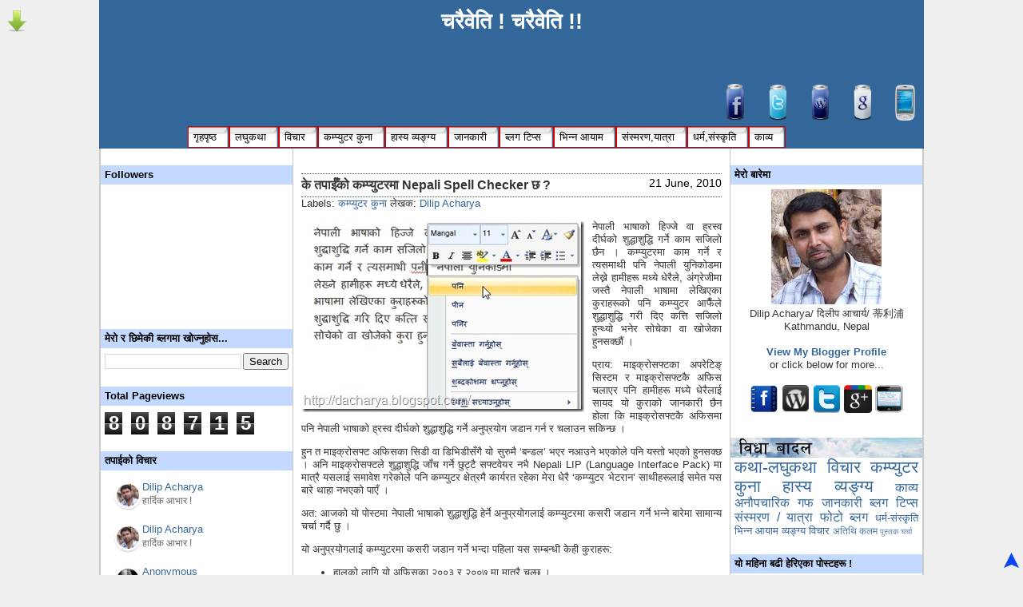

--- FILE ---
content_type: text/html; charset=UTF-8
request_url: https://www.dilipacharya.com.np/2010/06/nepali-spell-checker.html?showComment=1277386024333
body_size: 32159
content:
<!DOCTYPE html>
<html xmlns='http://www.w3.org/1999/xhtml' xmlns:b='http://www.google.com/2005/gml/b' xmlns:data='http://www.google.com/2005/gml/data' xmlns:expr='http://www.google.com/2005/gml/expr'>
<head>
<link href='https://www.blogger.com/static/v1/widgets/2944754296-widget_css_bundle.css' rel='stylesheet' type='text/css'/>
<meta content='text/html; charset=UTF-8' http-equiv='Content-Type'/>
<meta content='blogger' name='generator'/>
<link href='https://www.dilipacharya.com.np/favicon.ico' rel='icon' type='image/x-icon'/>
<link href='https://www.dilipacharya.com.np/2010/06/nepali-spell-checker.html' rel='canonical'/>
<link rel="alternate" type="application/atom+xml" title="चर&#2376;व&#2375;त&#2367; ! चर&#2376;व&#2375;त&#2367; !! - Atom" href="https://www.dilipacharya.com.np/feeds/posts/default" />
<link rel="alternate" type="application/rss+xml" title="चर&#2376;व&#2375;त&#2367; ! चर&#2376;व&#2375;त&#2367; !! - RSS" href="https://www.dilipacharya.com.np/feeds/posts/default?alt=rss" />
<link rel="service.post" type="application/atom+xml" title="चर&#2376;व&#2375;त&#2367; ! चर&#2376;व&#2375;त&#2367; !! - Atom" href="https://www.blogger.com/feeds/4092426210790828474/posts/default" />

<link rel="alternate" type="application/atom+xml" title="चर&#2376;व&#2375;त&#2367; ! चर&#2376;व&#2375;त&#2367; !! - Atom" href="https://www.dilipacharya.com.np/feeds/7484359078361892826/comments/default" />
<!--Can't find substitution for tag [blog.ieCssRetrofitLinks]-->
<link href='https://blogger.googleusercontent.com/img/b/R29vZ2xl/AVvXsEjSzAaq9pMYhSzV-UKiWqwuzIbsPjLTbSK3tnGnHANSbCdOe6_7BLvKcvdmfDnp1xwkQYMnEaowDAOSZGR9c1nzhxuMujdRsuiCBR8GtyJ7378b-9ZbHJ3MJx4mApvzfeCduYAm1kbmAtll/?imgmax=800' rel='image_src'/>
<meta content='https://www.dilipacharya.com.np/2010/06/nepali-spell-checker.html' property='og:url'/>
<meta content='के तपाईँको कम्प्युटरमा Nepali Spell Checker छ ?' property='og:title'/>
<meta content='Nepali Blog, नेपाली ब्लग, Nepali Short Stories. नेपाली लघुकथा. लघुकथा' property='og:description'/>
<meta content='https://blogger.googleusercontent.com/img/b/R29vZ2xl/AVvXsEjSzAaq9pMYhSzV-UKiWqwuzIbsPjLTbSK3tnGnHANSbCdOe6_7BLvKcvdmfDnp1xwkQYMnEaowDAOSZGR9c1nzhxuMujdRsuiCBR8GtyJ7378b-9ZbHJ3MJx4mApvzfeCduYAm1kbmAtll/w1200-h630-p-k-no-nu/?imgmax=800' property='og:image'/>
<title>क&#2375; तप&#2366;ई&#2305;क&#2379; कम&#2381;प&#2381;य&#2369;टरम&#2366; Nepali Spell Checker छ ?</title>
<META content='2800748aae7bb0ce' name='y_key'></META>
<meta content='DA5F0AB86460E103CFC24735329649B8' name='msvalidate.01'/>
<meta content='चरैवेति ! चरैवेति !!' name='title'/>
<meta content='Nepali Blog, Blog in Nepali, नेपाली ब्लग, नेपाली भाषाको ब्लग, लघुकथा' name='description'/>
<meta content='Nepali Blog, Blog in Nepali, नेपाली ब्लग, नेपाली भाषाको ब्लग, लघुकथा' name='keywords'/>
<meta content='Dilip Acharya' name='author'/>
<meta content='Dilip Acharya' name='owner'/>
<meta content='(c) 2011' name='copyright'/>
<meta content='kid4zgiJc18SmMGdF-Ts3L7422k' name='alexaVerifyID'/>
<meta content='682169897' property='fb:admins'/>
<style id='page-skin-1' type='text/css'><!--
div.navbar {
opacity:0.0;
display:none;
}
/* Variable definitions
====================
<Variable name="bgColor" description="Page Background Color"
type="color" default="#efefef">
<Variable name="textColor" description="Text Color"
type="color" default="#333333">
<Variable name="linkColor" description="Link Color"
type="color" default="#336699">
<Variable name="headerBgColor" description="Page Header Background Color"
type="color" default="#336699">
<Variable name="headerTextColor" description="Page Header Text Color"
type="color" default="#ffffff">
<Variable name="headerCornersColor" description="Page Header Corners Color"
type="color" default="#528bc5">
<Variable name="mainBgColor" description="Main Background Color"
type="color" default="#ffffff">
<Variable name="borderColor" description="Border Color"
type="color" default="#cccccc">
<Variable name="dateHeaderColor" description="Date Header Color"
type="color" default="#999999">
<Variable name="sidebarTitleBgColor" description="Sidebar Title Background Color"
type="color" default="#ffd595">
<Variable name="sidebarTitleTextColor" description="Sidebar Title Text Color"
type="color" default="#333333">
<Variable name="bodyFont" description="Text Font"
type="font" default="normal normal 100% Verdana, Arial, Sans-serif;">
<Variable name="headerFont" description="Page Header Font"
type="font" default="normal normal 210% Verdana, Arial, Sans-serif;">
*/
body {
background: #efefef;
margin: 0;
padding: 0px;
font: x-small Verdana, Arial;
text-align: center;
color: #333333;
font-size/* */:/**/small;
font-size: /**/small;
}
a:link {
color: #336699;
text-decoration:none
}
a:visited {
color: #336699;
text-decoration:none
}
a img {
border-width: 0;
}
#outer-wrapper {
font: normal normal 100% Verdana, Arial, Sans-serif;;
}
/*
----------------------------------------------- */
#header-wrapper {
margin:0;
padding: 0;
background-color: #efefef;
text-align: center;
}
#header {
width: 1030px;
margin: 0 auto;
background-color: #336699;
border: 1px solid #336699;
color: #ffffff;
padding: 0;
font: normal normal 210% Verdana, Arial, Sans-serif;;
}
h1.title {
padding-top: 10px;
margin-top: 20px;
margin: 0 14px .1em;
line-height: 1.2em;
font-size: 100%;
}
h1.title a {
color: #ffffff;
text-decoration: none;
}
#header .description {
display: block;
margin: 0 14px;
padding: 0 0 40px;
line-height: 1.4em;
font-size: 50%;
color: #336699;
}
/* Content
----------------------------------------------- */
.clear {
clear: both;
}
#content-wrapper {
width: 1030px;
margin: 0 auto;
padding: 0 0 15px;
text-align: left;
background-color: #ffffff;
border: 1px solid #cccccc;
border-top: 0;
}
#main-wrapper {
width: 546px;
margin: 0px;
float: left;
background-color: #ffffff;
word-wrap: break-word; /* fix for long text breaking sidebar float in IE */
overflow: hidden;      /* fix for long non-text content breaking IE sidebar float */
}
.sidebar-wrapper {
width: 240px;
float: left;
background-color: #ffffff;
border-left: 1px solid #C9C9C9;
border-right: 1px solid #C9C9C9;
border-bottom: 1px solid #C9C9C9;
word-wrap: break-word; /* fix for long text breaking sidebar float in IE */
overflow: hidden;      /* fix for long non-text content breaking IE sidebar float */
}
/* Headings
----------------------------------------------- */
h2, h3 {
margin: 0;
}
/* Posts
----------------------------------------------- */
.date-header {
margin: 0.5em 0 0;
font-weight: normal;
text-decoration: none;
text-align: right;
margin-right: 10px;
color: #000000;
margin-bottom:-70px;
margin-top: 35px;
font-size: 110%;
}
.post {
padding-left:10px;
padding-right:10px;
text-align: justify;
margin: 30px 0 1.5em;
padding-bottom: 0em;
}
.post-title {
border-top: 1px dotted  #41614C;
border-bottom: 1px dotted  #41614C;
margin-top: 50px;
padding-top: 8px;
padding-bottom: 8px;
font-size: 120%;
font-weight: bold;
line-height: 0.8em;
}
.post-title a, .post-title a:visited, .post-title strong {
text-decoration: none;
color: #000000;
font-weight: bold;
}
.post h3 strong, .post h3 a:hover {
color:#FF6600;
}
.post div {
margin: 0 0 .75em;
line-height: 1.3em;
}
p.post-footer {
margin: -.25em 0 0;
color: #ffffff;
font-size: 83%;
}
.post-footer .span {
margin-right: .3em;
}
.comment-link {
background: url(https://blogger.googleusercontent.com/img/b/R29vZ2xl/AVvXsEhKaEiAzrssprOuQAOQEttfFMaLvuKNF8yOMU0eSbC86iVD6yvFsdtQQPmGMSwmXqXBgohp-CKKm4Pi0TIiD7yM-NwFpKGu-ybbpmlmac08tSgWyCuSvLTp8ILijRj15mj7O6xFdCvDIkFN/s128/Sya%20it.gif) left no-repeat;
padding: 5px 0px 2px 25px;
margin-right: 5px;
}
.post img {
padding: 0px;
border: 1.3px solid #3d5a99;
}
.post blockquote {
margin: 1em 20px;
}
.post blockquote p {
margin: .75em 0;
}
/* Comments
----------------------------------------------- */
#comments h4 {
margin: 1em 3em;
font-weight: bold;
line-height: 1.4em;
color: #000000;
}
#comments-block {
margin-left:0em;
line-height:1.6em;
text-align: justify;
background: #EFEFEF;
color: black;
padding: 1em;
border:1px solid #C9C9C9;
}
#comments-block .comment-author {margin:.5em 0;}
#comments-block .comment-body {margin:.25em 0 0; background: #;}
#comments-block .comment-footer {
margin:-.25em 0 1em;
line-height: 1.4em;
letter-spacing:.1em;
}
#comments-block .comment-body p {
margin:0 0 .75em;
padding: 0px 10px 10px 10px;
border:1px solid #000033;
background: #ffffff;
}
.blog-author-comment {
margin:.25em 0 0;
}
.blog-author-comment p {
margin:0 0 .75em;
padding:5px 10px;
border:3px solid #000033;
background:#F0F7FD;
}
.deleted-comment {
font-style:italic;
color:gray;
}
.feed-links {
clear: both;
line-height: 2.5em;
}
#blog-pager-newer-link {
float: left;
}
#blog-pager-older-link {
float: right;
}
#blog-pager {
text-align: center;
}
/* Sidebar Content
----------------------------------------------- */
.sidebar h2 {
margin: 1.6em 0 .5em;
padding: 4px 5px;
background-color: #C3D9FF;
font-size: 100%;
color: #000000;
}
.sidebar ul {
margin: 0;
padding: 0;
list-style: none;
}
a:hover {
color: #FF6600;
}
.sidebar li {
margin: 0;
list-style: decimal;
border-bottom: 1px solid #E6E6E6;
margin: 0px 0px 6px 23px;
padding: 0px 0px 6px 14px;
text-indent: -5px;
line-height: 1.0em;
}
.sidebar {
color: #333333;
line-height:1.3em;
}
.sidebar .widget {
margin-bottom: 1em;
}
.sidebar .widget-content {
margin: 0 5px;
}
/* Profile
----------------------------------------------- */
.profile-img {
float: left;
margin: 0 5px 5px 0;
padding: 4px;
border: 1px solid #cccccc;
}
.profile-data {
margin:0;
text-transform:uppercase;
letter-spacing:.1em;
font-weight: bold;
line-height: 1.6em;
font-size: 78%;
}
.profile-datablock {
margin:.5em 0 .5em;
}
.profile-textblock {
margin: 0.5em 0;
line-height: 1.6em;
}
/* Footer
----------------------------------------------- */
#footer {
clear: both;
text-align: center;
color: #333333;
}
#footer .widget {
margin:.5em;
padding-top: 20px;
font-size: 85%;
line-height: 1.5em;
text-align: left;
}
.jump-link a {
background: #D6E9FA;
font-weight:bold;
padding: 3px;
color: #000000;
}
.jump-link a:hover {
background: #000000;
padding: 3px;
color: #ffffff;
}
.avatar-image-container {
border: 3px solid #000000;
background:url(https://blogger.googleusercontent.com/img/b/R29vZ2xl/AVvXsEj2Y88hZaTa9wVhlLaqhJqRFtkTpywTyE8vElj8IqfvHU1vVgW0v7Va-jEqDG_D6iw61Y1giJJtwh-Q3-s3ItBJYrnLqX70I3tqm3DT2w_MGRfFaz_ugYPneKQsTYnt5ZRS-HHKpSBEhjvD/);
width:35px;
height:35px;
}
#Label1 h2 {
background: url(https://blogger.googleusercontent.com/img/b/R29vZ2xl/AVvXsEgvoZXg-dHMG6FW5sAHQoqAjwd-pjkTlWRRd4kdLzAhaawVqX8VnRdF_xjydJsf7vgkgA3YfZ6eeF0slvTflrIxLCxc3XXnO5cIS9SVnKsslBYWskGTmZXUsWjW8StLF8LZohRar6PKBJu6/
) no-repeat bottom left;
height:25px;
padding-top:10px;
font-size:0px;
}

--></style>
<link href='https://blogger.googleusercontent.com/img/b/R29vZ2xl/AVvXsEh_Ww7dZNdUis_O8sUGZk0Vj1TIANxvLW99VyFgd1gPyvfSYwOtMSC6gTBN8JHvfGoomhDxq8YLalEB8Pp-tT8gFhvufQ8pGeGxgtuhxnkG6-x6xo1y6mbGr2gQUpEREGeMhXLiiVsxBleb/' rel='shortcut icon' type='image/x-icon'/>
<script src="//apis.google.com/js/plusone.js" type="text/javascript">
{lang: 'en-US'}
</script>
<link href='https://www.blogger.com/dyn-css/authorization.css?targetBlogID=4092426210790828474&amp;zx=a96ce923-add4-4019-9595-b5d3ee9c26c9' media='none' onload='if(media!=&#39;all&#39;)media=&#39;all&#39;' rel='stylesheet'/><noscript><link href='https://www.blogger.com/dyn-css/authorization.css?targetBlogID=4092426210790828474&amp;zx=a96ce923-add4-4019-9595-b5d3ee9c26c9' rel='stylesheet'/></noscript>
<meta name='google-adsense-platform-account' content='ca-host-pub-1556223355139109'/>
<meta name='google-adsense-platform-domain' content='blogspot.com'/>

</head>
<body>
<div class='navbar section' id='navbar'><div class='widget Navbar' data-version='1' id='Navbar1'><script type="text/javascript">
    function setAttributeOnload(object, attribute, val) {
      if(window.addEventListener) {
        window.addEventListener('load',
          function(){ object[attribute] = val; }, false);
      } else {
        window.attachEvent('onload', function(){ object[attribute] = val; });
      }
    }
  </script>
<div id="navbar-iframe-container"></div>
<script type="text/javascript" src="https://apis.google.com/js/platform.js"></script>
<script type="text/javascript">
      gapi.load("gapi.iframes:gapi.iframes.style.bubble", function() {
        if (gapi.iframes && gapi.iframes.getContext) {
          gapi.iframes.getContext().openChild({
              url: 'https://www.blogger.com/navbar/4092426210790828474?po\x3d7484359078361892826\x26origin\x3dhttps://www.dilipacharya.com.np',
              where: document.getElementById("navbar-iframe-container"),
              id: "navbar-iframe"
          });
        }
      });
    </script><script type="text/javascript">
(function() {
var script = document.createElement('script');
script.type = 'text/javascript';
script.src = '//pagead2.googlesyndication.com/pagead/js/google_top_exp.js';
var head = document.getElementsByTagName('head')[0];
if (head) {
head.appendChild(script);
}})();
</script>
</div></div>
<div id='outer-wrapper'><div id='wrap2'>
<!-- skip links for text browsers -->
<span id='skiplinks' style='display:none;'>
<a href='#main'>skip to main </a> |
      <a href='#sidebar'>skip to sidebar</a>
</span>
<div id='header-wrapper'>
<div class='header section' id='header'><div class='widget Header' data-version='1' id='Header1'>
<div id='header-inner'>
<div class='titlewrapper'>
<h1 class='title'>
<a href='https://www.dilipacharya.com.np/'>
चर&#2376;व&#2375;त&#2367; ! चर&#2376;व&#2375;त&#2367; !!
</a>
</h1>
</div>
<div class='descriptionwrapper'>
<p class='description'><span>Keep moving !, keep moving on !!</span></p>
</div>
</div>
</div><div class='widget HTML' data-version='1' id='HTML8'>
<div class='widget-content'>
<div align="right">
<a href="http://www.facebook.com/dacharya" target="_blank"><img width="46" src=" https://blogger.googleusercontent.com/img/b/R29vZ2xl/AVvXsEjLKq_VUxQqROee81r6COs5-3QfGu9AlokuYKOyU1omEyXUrQtKCf7-9aICh3EGOYR1c6B0DgkQchYadzhz5egGC28ybMrUoTKu33733xydjQMZaTyrzgpyHQjJqROdqq4NrHbWiNJdjRgl/s128/drink_facebook.png" title="म&#2375;र&#2379; फ&#2375;सब&#2369;कम&#2366; ज&#2379;ड&#2367;न&#2369;स" /></a>

<a href="http://www.twitter.com/dacharya"target="_blank"> <img width="45" src=" https://blogger.googleusercontent.com/img/b/R29vZ2xl/AVvXsEh1SmZvGKy8Vr57W3zh9OULHFRSyD3FE-Z795cEzjpF17n-VRRkS4dLhgsjSuzqzXCV2je8CfyFWbnOB41YAe5W9XijFfzLmfwhys5mhwaIU10_KiZqKlB7tMZayvmaD4Dj9YHVr49KrHbf/s128/drink_twitter.png" title="मस&#2305;ग ट&#2381;व&#2368;टर म&#2366;र&#2381;फत ज&#2379;ड&#2367;न&#2369;स" /></a>

<a href="http://laghukathaa.wordpress.com/"target="_blank"> <img width="45" src="
https://blogger.googleusercontent.com/img/b/R29vZ2xl/AVvXsEj2XKlwpMg6GcYNFLDxvecwNRlr31OAxEx_frh_ZcQB5R5yKIKhNZ0CT49CRUl55IWYTykXdDoo7QXYjZfinM_GMXprVUt0zii46p9vGM4GEQk-y5JTueOpZn7DUXBRgW9ifSFmG1bxIOFO/s128/drink_wordpress.png" title="लघ&#2369;कथ&#2366; म&#2366;त&#2381;र&#2376; भएक&#2379; म&#2375;र&#2379; ब&#2381;लग" /></a>

<a href="//www.google.com/profiles/acharyadilip" target="_blank"><img width="45" src=" https://blogger.googleusercontent.com/img/b/R29vZ2xl/AVvXsEg-FX8pRp8jGqOKCiJbfsVlKy2alNffI_PGH9do_0I8NS_RmnsCVlbxDQtpHaFzP-h6F4OoD7VH4FrgeH-W6VY4hs0_g0EvMTMFCORN4jq1Mg0y6dnD9g9-Z8weu8RYeOwbj7uSmI-WsHcu/s128/drink_google.png" title="&#8230; अन&#2367; य&#2379; म&#2375;र&#2379; ग&#2369;गलप&#2381;लसक&#2379; प&#2375;ज ह&#2379;" /></a>

<a href=" http://dacharya.blogspot.com/?m=1"target="_blank"><img width="45" src=" 
https://blogger.googleusercontent.com/img/b/R29vZ2xl/AVvXsEjdDk0yxvzweqoTs_6JUb9rTv63Dx1oG-Xz_LZV60CetP0ms4v0QhOwDKkp0A9vqRR7J_h2QI_NtSgy_TpksrW9-e2wv0vDV3fjcx3eqU7Czqriaw6SpGUkrOor_5dHpXeHxN8uER7h7xqz/s128/qtek_9100.png" title="म&#2379;ब&#2366;इल ब&#2366;ट म&#2375;र&#2379; ब&#2381;लग ह&#2375;र&#2381;न&#2369;स" /></a></div>




<style type="text/css">
/*- Menu Tabs J--------------------------- */

    #tabsI {
      width:850px;
margin:0px 110px 0px;
float: center; 
            background:ffffff;
      font-size:48%;
      line-height:normal;

      border-bottom:0px solid #24618E;
      }
    #tabsI ul {
      margin:0;
      padding:0px 0px 0 0px;
      list-style:none;
      }
    #tabsI li {
      display:inline;
      margin:0;
      padding:0;
      }
    #tabsI a {
      float:left;
      background:url("https://blogger.googleusercontent.com/img/b/R29vZ2xl/AVvXsEgm9AWh9x3pTlZGrUnojxVUNZanoPa_ey3IJwRlsHJmf35m4-OmhPyzts_xXzLkcCnuqnVySWD1nKYN-4lA3Udf4Oq5kX20yohrqdygffvD3GmNyIJDWzU53ZGnWfZlfodIW03omHnz3ZVn/s128/tableftF.gif") no-repeat left top;
border:1px solid #CC0202;

      margin:0;
      padding:0 0 0 0px;
      text-decoration:none;
      }
    #tabsI a span {
      float:left;
      display:block;
      background:url("https://blogger.googleusercontent.com/img/b/R29vZ2xl/AVvXsEhatrq1ntOUjxQ3HCLz1VVDHvbfas2UeaIRyiOnLq05mcMaZDbMDFd1YK5tAlwCTCvKmQAzpMTcc0V4wHz83yf-kEFx8bbACQEdgVfdEi8i4XFELAT5pynxPWxZRs-uPCHZlwRHsyxWEgNg/s128/tabrightF.gif") no-repeat right top;
      padding:5px 15px 4px 6px;
      color:#000000;
       }
    /* Commented Backslash Hack hides rule from IE5-Mac \*/
    #tabsI a span {float:none;}
    /* End IE5-Mac hack */
    #tabsI a:hover span {
      color:#000000;
      }
    #tabsI a:hover {
      background-position:100% -30px;
      }
    #tabsI a:hover span {
      background-position:100% -30px;
      }
</style>
<div id="tabsI">
  <ul>
    <li><a href="http://dacharya.blogspot.com/" title="Home"><span>ग&#2371;हप&#2371;ष&#2381;ठ</span></a></li>
    <li><a href="http://dacharya.blogspot.com/search/label/%E0%A4%95%E0%A4%A5%E0%A4%BE-%E0%A4%B2%E0%A4%98%E0%A5%81%E0%A4%95%E0%A4%A5%E0%A4%BE" title="Short Story"><span>लघ&#2369;कथ&#2366;</span></a></li>
    <li><a href="http://dacharya.blogspot.com/search/label/व&#2367;च&#2366;र" title="Random Thought"><span>व&#2367;च&#2366;र</span></a></li>
    <li><a href="http://dacharya.blogspot.com/search/label/%E0%A4%95%E0%A4%AE%E0%A5%8D%E0%A4%AA%E0%A5%8D%E0%A4%AF%E0%A5%81%E0%A4%9F%E0%A4%B0%20%E0%A4%95%E0%A5%81%E0%A4%A8%E0%A4%BE" title="Computer Corner"><span>कम&#2381;प&#2381;य&#2369;टर क&#2369;न&#2366;</span></a></li>
    <li><a href="http://dacharya.blogspot.com/search/label/%E0%A4%B9%E0%A4%BE%E0%A4%B8%E0%A5%8D%E0%A4%AF%20%E0%A4%B5%E0%A5%8D%E0%A4%AF%E0%A4%99%E0%A5%8D%E0%A4%97%E0%A5%8D%E0%A4%AF" title="Humor"><span>ह&#2366;स&#2381;य व&#2381;यङ&#2381;ग&#2381;य</span></a></li>
   <li><a href="http://dacharya.blogspot.com/search/label/%E0%A4%9C%E0%A4%BE%E0%A4%A8%E0%A4%95%E0%A4%BE%E0%A4%B0%E0%A5%80" title="Info-Dose"><span>ज&#2366;नक&#2366;र&#2368;</span></a></li>
      <li><a href="http://dacharya.blogspot.com/search/label/%E0%A4%AC%E0%A5%8D%E0%A4%B2%E0%A4%97%20%E0%A4%9F%E0%A4%BF%E0%A4%AA%E0%A5%8D%E0%A4%B8" title="Blog Tips"><span>ब&#2381;लग ट&#2367;प&#2381;स</span></a></li>
 <li><a href="http://dacharya.blogspot.com/search/label/%E0%A4%AD%E0%A4%BF%E0%A4%A8%E0%A5%8D%E0%A4%A8%20%E0%A4%86%E0%A4%AF%E0%A4%BE%E0%A4%AE" title=" Fourth Dimension"><span>भ&#2367;न&#2381;न आय&#2366;म</span></a></li>
    <li><a href="http://dacharya.blogspot.com/search/label/%E0%A4%B8%E0%A4%82%E0%A4%B8%E0%A5%8D%E0%A4%AE%E0%A4%B0%E0%A4%A3%20%2F%20%E0%A4%AF%E0%A4%BE%E0%A4%A4%E0%A5%8D%E0%A4%B0%E0%A4%BE" title=" Memories"><span>स&#2306;स&#2381;मरण,य&#2366;त&#2381;र&#2366;</span></a></li>
    <li><a href=" http://dacharya.blogspot.com/search/label/%E0%A4%A7%E0%A4%B0%E0%A5%8D%E0%A4%AE-%E0%A4%B8%E0%A4%82%E0%A4%B8%E0%A5%8D%E0%A4%95%E0%A5%83%E0%A4%A4%E0%A4%BF" title="Religion- Culture"><span>धर&#2381;म,स&#2306;स&#2381;क&#2371;त&#2367; </span></a></li>
    <li><a href=" http://dacharya.blogspot.com/search/label/%E0%A4%95%E0%A4%BE%E0%A4%B5%E0%A5%8D%E0%A4%AF" title="Poetry"><span>क&#2366;व&#2381;य</span></a></li>
  </ul>
</div>
</div>
<div class='clear'></div>
</div></div>
</div>
<div id='content-wrapper'>
<div class='sidebar-wrapper'>
<div class='sidebar section' id='sidebar1'><div class='widget Followers' data-version='1' id='Followers1'>
<h2 class='title'>Followers</h2>
<div class='widget-content'>
<div id='Followers1-wrapper'>
<div style='margin-right:2px;'>
<div><script type="text/javascript" src="https://apis.google.com/js/platform.js"></script>
<div id="followers-iframe-container"></div>
<script type="text/javascript">
    window.followersIframe = null;
    function followersIframeOpen(url) {
      gapi.load("gapi.iframes", function() {
        if (gapi.iframes && gapi.iframes.getContext) {
          window.followersIframe = gapi.iframes.getContext().openChild({
            url: url,
            where: document.getElementById("followers-iframe-container"),
            messageHandlersFilter: gapi.iframes.CROSS_ORIGIN_IFRAMES_FILTER,
            messageHandlers: {
              '_ready': function(obj) {
                window.followersIframe.getIframeEl().height = obj.height;
              },
              'reset': function() {
                window.followersIframe.close();
                followersIframeOpen("https://www.blogger.com/followers/frame/4092426210790828474?colors\x3dCgt0cmFuc3BhcmVudBILdHJhbnNwYXJlbnQaByMzMzMzMzMiByMwMDAwMDAqByNmZmZmZmYyByMwMDAwMDA6ByMzMzMzMzNCByMwMDAwMDBKByMwMDAwMDBSByNGRkZGRkZaC3RyYW5zcGFyZW50\x26pageSize\x3d21\x26hl\x3den\x26origin\x3dhttps://www.dilipacharya.com.np");
              },
              'open': function(url) {
                window.followersIframe.close();
                followersIframeOpen(url);
              }
            }
          });
        }
      });
    }
    followersIframeOpen("https://www.blogger.com/followers/frame/4092426210790828474?colors\x3dCgt0cmFuc3BhcmVudBILdHJhbnNwYXJlbnQaByMzMzMzMzMiByMwMDAwMDAqByNmZmZmZmYyByMwMDAwMDA6ByMzMzMzMzNCByMwMDAwMDBKByMwMDAwMDBSByNGRkZGRkZaC3RyYW5zcGFyZW50\x26pageSize\x3d21\x26hl\x3den\x26origin\x3dhttps://www.dilipacharya.com.np");
  </script></div>
</div>
</div>
<div class='clear'></div>
</div>
</div><div class='widget BlogSearch' data-version='1' id='BlogSearch1'>
<h2 class='title'>म&#2375;र&#2379; र छ&#2367;म&#2375;क&#2368; ब&#2381;लगम&#2366; ख&#2379;ज&#2381;न&#2369;ह&#2379;स...</h2>
<div class='widget-content'>
<div id='BlogSearch1_form'>
<form action='https://www.dilipacharya.com.np/search' class='gsc-search-box' target='_top'>
<table cellpadding='0' cellspacing='0' class='gsc-search-box'>
<tbody>
<tr>
<td class='gsc-input'>
<input autocomplete='off' class='gsc-input' name='q' size='10' title='search' type='text' value=''/>
</td>
<td class='gsc-search-button'>
<input class='gsc-search-button' title='search' type='submit' value='Search'/>
</td>
</tr>
</tbody>
</table>
</form>
</div>
</div>
<div class='clear'></div>
</div><div class='widget Stats' data-version='1' id='Stats1'>
<h2>Total Pageviews</h2>
<div class='widget-content'>
<div id='Stats1_content' style='display: none;'>
<span class='counter-wrapper graph-counter-wrapper' id='Stats1_totalCount'>
</span>
<div class='clear'></div>
</div>
</div>
</div><div class='widget HTML' data-version='1' id='HTML5'>
<h2 class='title'>तप&#2366;ईक&#2379; व&#2367;च&#2366;र</h2>
<div class='widget-content'>
<style type="text/css">
ul.btt_recent_comments {
    list-style: none;
    margin: 0;
    padding: 0;
}
.btt_recent_comments li {
    -webkit-transition: .5s;
    -moz-transition: .5s;
    -ms-transition: .5s;
    -o-transition: .5s;
    transition: .5s;
    border: 2px solid transparent;
}
.btt_recent_comments li:hover {
    -webkit-transform: scale(1.2) translate(15px);
    -moz-transform: scale(1.2) translate(15px);
    -ms-transform: scale(1.2) translate(15px);
    -o-transform: scale(1.2) translate(15px);
    transform: scale(1.2) translate(15px);
    box-shadow: 0 0 20px 1px #aaa;}
.btt_recent_comments li {
    background: none!important;
    margin: 5px!important;
    padding: 5px!important;
    display: block;
    clear: both;
    overflow: hidden;
    list-style: none;
}
.btt_recent_comments li .avatarImage {
    padding: 3px;
    background: #fefefe;
    -webkit-box-shadow: 0 1px 1px #ccc;
    -moz-box-shadow: 0 1px 1px #ccc;
    box-shadow: 0 1px 1px #ccc;
    float: left;
    margin: 0 6px 0 0;
    position: relative;
    overflow: hidden;
}
.avatarRound {
    -webkit-border-radius: 100px;
    -moz-border-radius: 100px;
    border-radius: 100px;
}
.btt_recent_comments li img {
    padding: 0;
    position: relative;
    overflow: hidden;
    display: block;
}
.btt_recent_comments li span {
    margin-top: 3px;
    color: #666;
    display: block;
    font-size: 12px;
    line-height: 1.4;
}
</style>
<script type="text/javascript">
//<![CDATA[
    // Recent Comments Settings
    var
 numComments  = 9,
 showAvatar  = true,
 avatarSize  = 28,
 roundAvatar = true,
 characters  = 40,
 showMorelink = false,
 moreLinktext = "More ?",
 defaultAvatar  = " https://blogger.googleusercontent.com/img/b/R29vZ2xl/AVvXsEhcXJ8CtybicBzXCaCUkoiysv1zvqw0J7HsxHO1GU_d7gfOO3x3vWAmo7d1S0SWDLuQhGHiS4b5wuxUYZ2C16dUuDP63WMMyDKmhTXj3knEm3yxx-Gn_DtFW3V2VXpS8_gQMpV1R2-ksZ9N/s35-no/Final.jpg",
 hideCredits = true;
//]]>
</script>
<script type='text/javascript'>
//<![CDATA[
eval(function(p,a,c,k,e,r){e=function(c){return(c<a?'':e(parseInt(c/a)))+((c=c%a)>35?String.fromCharCode(c+29):c.toString(36))};if(!''.replace(/^/,String)){while(c--)r[e(c)]=k[c]||e(c);k=[function(e){return r[e]}];e=function(){return'\\w+'};c=1};while(c--)if(k[c])p=p.replace(new RegExp('\\b'+e(c)+'\\b','g'),k[c]);return p}('9 G=G||5,8=8||1z,w=w||1w,m=m||"j://V.L.g/1i/?d=1b",F=F||" 1c &1D;",x=(A x===\'B\')?h:x,o=(A o===\'B\')?Q:o,q=(A q===\'B\')?h:q,r=(A r===\'B\')?Q:r;18 14(C){9 7;7=\'<R J="14">\';U(9 i=0;i<G;i++){9 z,y,2,k;4(i==C.O.e.D)X;7+="<10>";9 e=C.O.e[i];U(9 l=0;l<e.E.D;l++){4(e.E[l].19==\'1a\'){z=e.E[l].v;X}}y=e.M[0].1x.$t;2=e.M[0].1E$16.N;4(2.f("/P/")!=-1){2=2.p("/P/","/s"+8+"-c/")}b 4(2.f("/S/")!=-1){2=2.p("/S/","/s"+8+"-c/")}b 4(2.f("/T-c/")!=-1&&2.f("j:")!==0){2="j:"+2.p("/T-c/","/s"+8+"-c/")}b 4(2.f("H.g/n/17-W.I")!=-1){2="j://3.Y.Z.g/-1d-1e/1f/1U/1g/s"+8+"/1h.11"}b 4(2.f("H.g/n/1j-W.I")!=-1){2="j://3.Y.Z.g/-1k/1l/1m/1n/s"+8+"/1o.11"}b 4(2.f("H.g/n/1p.I")!=-1){4(m.f("L.g")!=-1){2=m+"&s="+8}b{2=m}}b{2=2}4(x===h){4(q===h){k="1q"}b{k=""}7+="<12 J=\\"1s "+k+"\\"><n J=\\""+k+"\\" N=\\""+2+"\\" 1t=\\""+y+"\\" 1u=\\""+8+"\\" 1v=\\""+8+"\\"/></12>"}7+="<a v=\\""+z+"\\">"+y+"</a>";9 13=e.1y.$t;9 6=13.p(/(<([^>]+)>)/1A,"");4(6!==""&&6.D>w){6=6.1B(0,w);6+="&1C;";4(o===h){6+="<a v=\\""+z+"\\">"+F+"</a>"}}b{6=6}7+="<u>"+6+"</u>";7+="</10>"}7+=\'</R>\';9 K="";4(r===h){K="15:1F;"}7+="<u 1G=\\"1H-1I:1J;15:1K;1L-1M:1N;"+K+"\\">1O 1P <a v=\\"j://V.1Q.1R/\\">1S</a></u>";1T.1r(7)}',62,119,'||authorAvatar||if||commBody|commentsHtml|avatarSize|var||else|||entry|indexOf|com|true||http|avatarClass||defaultAvatar|img|showMorelink|replace|roundAvatar|hideCredits|||span|href|characters|showAvatar|authorName|commentlink|typeof|undefined|btt|length|link|moreLinktext|numComments|blogblog|gif|class|hideCSS|gravatar|author|src|feed|s1600|false|ul|s220|s512|for|www|rounded|break|bp|blogspot|li|png|div|commHTML|btt_recent_comments|display|image|b16|function|rel|alternate|mm|More|AaI8|1X32ZM|TxMKLVzQ5BI|QYau8ov2blE|btt_blogger_logo|avatar|openid16|9lSeVyNRKx0|TxMKMIqMNuI|AAAAAAAABYc|8iasY0xpLzc|btt_openid_logo|blank|avatarRound|write|avatarImage|alt|width|height|40|name|content|60|ig|substring|hellip|raquo|gd|none|style|font|size|10px|block|text|align|right|Widget|by|SoftGlad|com|SoftGlad|document|AAAAAAAABYY'.split('|'),0,{}))
//]]>
</script>
<script src="/feeds/comments/default?alt=json&amp;callback=btt_recent_comments&amp;max-results=9" type="text/javascript"></script>
</div>
<div class='clear'></div>
</div></div>
</div>
<div id='main-wrapper'>
<div class='main section' id='main'><div class='widget Blog' data-version='1' id='Blog1'>
<div class='blog-posts hfeed'>

          <div class="date-outer">
        
<h2 class='date-header'><span>21 June, 2010</span></h2>

          <div class="date-posts">
        
<div class='post-outer'>
<div class='post hentry' itemprop='blogPost' itemscope='itemscope' itemtype='http://schema.org/BlogPosting'>
<meta content='https://blogger.googleusercontent.com/img/b/R29vZ2xl/AVvXsEjSzAaq9pMYhSzV-UKiWqwuzIbsPjLTbSK3tnGnHANSbCdOe6_7BLvKcvdmfDnp1xwkQYMnEaowDAOSZGR9c1nzhxuMujdRsuiCBR8GtyJ7378b-9ZbHJ3MJx4mApvzfeCduYAm1kbmAtll/?imgmax=800' itemprop='image_url'/>
<meta content='4092426210790828474' itemprop='blogId'/>
<meta content='7484359078361892826' itemprop='postId'/>
<a name='7484359078361892826'></a>
<h3 class='post-title entry-title' itemprop='name'>
क&#2375; तप&#2366;ई&#2305;क&#2379; कम&#2381;प&#2381;य&#2369;टरम&#2366; Nepali Spell Checker छ ?
</h3>
<div class='post-header'>
<div class='post-header-line-1'><span class='post-labels'>
Labels:
<a href='https://www.dilipacharya.com.np/search/label/%E0%A4%95%E0%A4%AE%E0%A5%8D%E0%A4%AA%E0%A5%8D%E0%A4%AF%E0%A5%81%E0%A4%9F%E0%A4%B0%20%E0%A4%95%E0%A5%81%E0%A4%A8%E0%A4%BE' rel='tag'>कम&#2381;प&#2381;य&#2369;टर क&#2369;न&#2366;</a>
</span>
<span class='post-author vcard'>
ल&#2375;खक:
<span class='fn' itemprop='author' itemscope='itemscope' itemtype='http://schema.org/Person'>
<meta content='https://www.blogger.com/profile/11725588223118021219' itemprop='url'/>
<a href='https://www.blogger.com/profile/11725588223118021219' rel='author' title='author profile'>
<span itemprop='name'>Dilip Acharya</span>
</a>
</span>
</span>
</div>
</div>
<div class='post-body entry-content' id='post-body-7484359078361892826' itemprop='description articleBody'>
<p><a href="https://blogger.googleusercontent.com/img/b/R29vZ2xl/AVvXsEi02tZGc5udv3W2iNIWDOW_vpC38LNl_F-SPPhHYobOAZGdcpTyMN_6GR1rgdAhHhOkE-qwfzAYnMGuFh3L2JTPGleaWm_VX2Y04loxljAeP8XCqyyNspmsQSIsBjUYpLaLmjTPql0puk3X/s1600-h/Nepali%20spell%20checker%5B10%5D.jpg"><img align="left" alt="Nepali spell checker" border="0" height="240" src="https://blogger.googleusercontent.com/img/b/R29vZ2xl/AVvXsEjSzAaq9pMYhSzV-UKiWqwuzIbsPjLTbSK3tnGnHANSbCdOe6_7BLvKcvdmfDnp1xwkQYMnEaowDAOSZGR9c1nzhxuMujdRsuiCBR8GtyJ7378b-9ZbHJ3MJx4mApvzfeCduYAm1kbmAtll/?imgmax=800" style="border-right-width: 0px; margin: 0px 10px 0px 0px; display: inline; border-top-width: 0px; border-bottom-width: 0px; border-left-width: 0px" title="Nepali spell checker" width="354" /></a> न&#2375;प&#2366;ल&#2368; भ&#2366;ष&#2366;क&#2379; ह&#2367;ज&#2381;ज&#2375; व&#2366; ह&#2381;रस&#2381;व द&#2368;र&#2381;घक&#2379; श&#2369;द&#2381;ध&#2366;श&#2369;द&#2381;ध&#2367; गर&#2381;न&#2375; क&#2366;म सज&#2367;ल&#2379; छ&#2376;न &#2404; कम&#2381;प&#2381;य&#2369;टरम&#2366; क&#2366;म गर&#2381;न&#2375; र त&#2381;यसम&#2366;थ&#2368; पन&#2367; न&#2375;प&#2366;ल&#2368; य&#2369;न&#2367;क&#2379;डम&#2366; ल&#2375;ख&#2381;न&#2375; ह&#2366;म&#2368;हर&#2370; मध&#2381;य&#2375; ध&#2375;र&#2376;ल&#2375;, अ&#2306;ग&#2381;र&#2375;ज&#2368;म&#2366; जस&#2381;त&#2376; न&#2375;प&#2366;ल&#2368; भ&#2366;ष&#2366;म&#2366; ल&#2375;ख&#2367;एक&#2366; क&#2369;र&#2366;हर&#2370;क&#2379; पन&#2367; कम&#2381;प&#2381;य&#2369;टर आफ&#2376;&#2305;ल&#2375; श&#2369;द&#2381;ध&#2366;श&#2369;द&#2381;ध&#2367; गर&#2368; द&#2367;ए कत&#2381;त&#2367; सज&#2367;ल&#2379; ह&#2369;न&#2381;थ&#2381;य&#2379; भन&#2375;र स&#2379;च&#2375;क&#2366; व&#2366; ख&#2379;ज&#2375;क&#2366; ह&#2369;नसक&#2381;छ&#2380;&#2306; &#2404; </p>  <p>प&#2381;र&#2366;य: म&#2366;इक&#2381;र&#2379;सफ&#2381;टक&#2366; अपर&#2375;ट&#2367;ङ&#2381; स&#2367;स&#2381;टम र म&#2366;इक&#2381;र&#2379;सफ&#2381;टक&#2376; अफ&#2367;स चल&#2366;एर पन&#2367; ह&#2366;म&#2368;हर&#2370; मध&#2381;य&#2375; ध&#2375;र&#2376;ल&#2366;ई स&#2366;यद य&#2379; क&#2369;र&#2366;क&#2379; ज&#2366;नक&#2366;र&#2368; छ&#2376;न ह&#2379;ल&#2366; क&#2367; म&#2366;इक&#2381;र&#2379;सफ&#2381;टक&#2376; अफ&#2367;सम&#2366; पन&#2367; न&#2375;प&#2366;ल&#2368; भ&#2366;ष&#2366;क&#2379; ह&#2381;रस&#2381;व द&#2368;र&#2381;घक&#2379; श&#2369;द&#2381;ध&#2366;श&#2369;द&#2381;ध&#2367; गर&#2381;न&#2375; अन&#2369;प&#2381;रय&#2379;ग जड&#2366;न गर&#2381;न र चल&#2366;उन सक&#2367;न&#2381;छ &#2404; </p>  <p>ह&#2369;न त म&#2366;इक&#2381;र&#2379;सफ&#2381;ट अफ&#2367;सक&#2366; स&#2367;ड&#2368; व&#2366; ड&#2367;भ&#2367;ड&#2368;स&#2305;ग&#2376; य&#2379; स&#2369;र&#2369;म&#2376; &#8216;बन&#2381;डल&#8217; भएर नआउन&#2375; भएक&#2379;ल&#2375; पन&#2367; यस&#2381;त&#2379; भएक&#2379; ह&#2369;नसक&#2381;छ &#2404; अन&#2367; म&#2366;इक&#2381;र&#2379;सफ&#2381;टल&#2375; श&#2369;द&#2381;ध&#2366;श&#2369;द&#2381;ध&#2367; ज&#2366;&#2305;च गर&#2381;न&#2375; छ&#2369;ट&#2381;ट&#2376; सफ&#2381;टव&#2375;यर नभ&#2376; Nepali LIP (Language Interface Pack) म&#2366; म&#2366;त&#2381;र&#2376; यसल&#2366;ई सम&#2366;व&#2375;श गर&#2375;क&#2379;ल&#2375; पन&#2367; कम&#2381;प&#2381;य&#2369;टर क&#2381;ष&#2375;त&#2381;रम&#2376; क&#2366;र&#2381;यरत रह&#2375;क&#2366; म&#2375;र&#2366; ध&#2375;र&#2376; &#8216;कम&#2381;प&#2381;य&#2369;टर भ&#2375;टर&#2366;न&#8217; स&#2366;थ&#2368;हर&#2370;ल&#2366;ई सम&#2375;त यस ब&#2366;र&#2375; थ&#2366;ह&#2366; नभएक&#2379; प&#2366;ए&#2305; &#2404;</p> <a name="more"></a>  <p>अत: आजक&#2379; य&#2379; प&#2379;स&#2381;टम&#2366; न&#2375;प&#2366;ल&#2368; भ&#2366;ष&#2366;क&#2379; श&#2369;द&#2381;ध&#2366;श&#2369;द&#2381;ध&#2367; ह&#2375;र&#2381;न&#2375; अन&#2369;प&#2381;रय&#2379;गल&#2366;ई कम&#2381;प&#2381;य&#2369;टरम&#2366; कसर&#2368; जड&#2366;न गर&#2381;न&#2375; भन&#2381;न&#2375; ब&#2366;र&#2375;म&#2366; स&#2366;म&#2366;न&#2381;य चर&#2381;च&#2366; गर&#2381;द&#2376; छ&#2369; &#2404;</p>  <p>य&#2379; अन&#2369;प&#2381;रय&#2379;गल&#2366;ई कम&#2381;प&#2381;य&#2369;टरम&#2366; कसर&#2368; जड&#2366;न गर&#2381;न&#2375; भन&#2381;द&#2366; पह&#2367;ल&#2366; यस सम&#2381;बन&#2381;ध&#2368; क&#2375;ह&#2368; क&#2369;र&#2366;हर&#2370;: </p>  <ul>   <li>ह&#2366;लक&#2379; ल&#2366;ग&#2367; य&#2379; अफ&#2367;सक&#2366; २००३ र २००७ म&#2366; म&#2366;त&#2381;र&#2376; चल&#2381;छ &#2404; </li>    <li>यसल&#2375; य&#2369;न&#2367;क&#2379;डम&#2366; ल&#2375;ख&#2367;एक&#2366; न&#2375;प&#2366;ल&#2368; शब&#2381;दक&#2379; म&#2366;त&#2381;र&#2376; श&#2369;द&#2381;ध&#2366;श&#2369;द&#2381;ध&#2367; गर&#2381;छ &#2404; क&#2366;न&#2381;त&#2367;प&#2369;र व&#2366; प&#2381;र&#2368;त&#2368; जस&#2381;त&#2366; नन-य&#2369;न&#2367;क&#2379;ड फन&#2381;टम&#2366; ट&#2366;इप गर&#2381;द&#2366; यसल&#2375; क&#2366;म गर&#2381;द&#2376;न &#2404; </li>    <li>य&#2379; व&#2367;ण&#2381;ड&#2379;ज एक&#2381;सप&#2367; (कम&#2381;त&#2368;म&#2366; पन&#2367; सर&#2381;भ&#2368;स प&#2381;य&#2366;क २ भएक&#2379;) व&#2366; त&#2381;यसभन&#2381;द&#2366; पछ&#2367;क&#2366; अपर&#2375;ट&#2367;ङ स&#2367;स&#2381;टमम&#2366; म&#2366;त&#2381;र&#2376; चल&#2381;छ &#2404; </li>    <li>य&#2379; अफ&#2367;सक&#2366; अनध&#2367;क&#2371;त व&#2366; प&#2366;इर&#2375;ट&#2375;ड कप&#2367;म&#2366; नचल&#2381;न पन&#2367; सक&#2381;छ &#2404; </li>    <li>ह&#2366;लक&#2379; अवस&#2381;थ&#2366;म&#2366; य&#2379; आफ&#2376;&#2305;म&#2366; प&#2370;र&#2381;ण छ&#2376;न र त&#2381;यसम&#2366; क&#2375;ह&#2368; कम&#2368; कमज&#2379;र&#2368;हर&#2370; छन&#2381; न&#2376; &#2404; </li> </ul>  <p>म&#2376;ल&#2375; म&#2366;थ&#2367; ल&#2375;ख&#2375; जस&#2381;त&#2376; य&#2379; न&#2367;त&#2366;न&#2381;त श&#2369;द&#2381;ध&#2366;श&#2369;द&#2381;ध&#2367; म&#2366;त&#2381;र&#2376; ज&#2366;&#2305;च गर&#2381;न&#2375; सफ&#2381;टव&#2375;यर ह&#2376;न र यसक&#2379; सह&#2366;यत&#2366;ब&#2366;ट अफ&#2367;सक&#2379; स&#2381;वर&#2370;प व&#2366; Interface ल&#2366;ई न&#2376; न&#2375;प&#2366;ल&#2368;करण पन&#2367; गर&#2381;न सक&#2367;न&#2381;छ &#2404; व&#2366;स&#2381;तवम&#2366; यसक&#2379; प&#2381;रय&#2379;गब&#2366;ट अफ&#2367;सक&#2379; प&#2369;र&#2376; स&#2375;ट&#2367;ङल&#2366;ई न&#2375;प&#2366;ल&#2368; भ&#2366;ष&#2366;म&#2366; र&#2370;प&#2366;न&#2381;तरण गर&#2381;नक&#2379; ल&#2366;ग&#2367; बन&#2366;इएक&#2379; ह&#2379;, तलक&#2366; च&#2367;त&#2381;रहर&#2370; ह&#2375;र&#2381;न&#2369;ह&#2379;स&#2381; (च&#2367;त&#2381;रहर&#2369;ल&#2366;ई ठ&#2370;ल&#2379; गर&#2375;र ह&#2375;र&#2381;न त&#2381;यस&#2376;म&#2366; क&#2381;ल&#2367;क गर&#2381;न&#2369;ह&#2379;ल&#2366;, च&#2367;त&#2381;र आफ&#2376;&#2306; अर&#2381;क&#2379; प&#2375;जम&#2366; ख&#2369;ल&#2381;न&#2375;छ)&#2404;य&#2379; अफ&#2367;स २००३ क&#2379;:</p>  <p><a href="https://blogger.googleusercontent.com/img/b/R29vZ2xl/AVvXsEgFvx4PNlt14sMp-BYjXKr2pXjI2zPlsICYXorCefcAei9ISBM2tF02fGELMbQGtH3e2VEGkeuOzz5TO-NInwO2X-HDN3JyuWYaFQPCjwuGVXlrOZ2AIb_7fr3GUgIr0RCbBesZOlIZ4b7m/s1600-h/Office%202003%20Nepali%20spell%20checker%5B6%5D.jpg" target="_blank"><img alt="Office 2003 Nepali spell checker" border="0" height="460" src="https://blogger.googleusercontent.com/img/b/R29vZ2xl/AVvXsEjnjftltdrspWHnKrqguNdhxLGXiqadFzLqQ9ZABulb9NLTuhP_GGW5BcOYGR4M_RbT6lPH21lTFxzzM5oGxj31lgN-MnDCFAjbf9SB1uGPTQkNKQy2Iau5LndnNyFtqgXcntUy4EwY8PIP/?imgmax=800" style="border-right-width: 0px; display: block; float: none; border-top-width: 0px; border-bottom-width: 0px; margin-left: auto; border-left-width: 0px; margin-right: auto" title="Office 2003 Nepali spell checker" width="504" /></a>र य&#2379; अफ&#2367;स २००७ क&#2379;: </p>  <p><a href="https://blogger.googleusercontent.com/img/b/R29vZ2xl/AVvXsEiCDw6qrwwOdKx3MemxDE3t2PVHm7xHXVCN9G3p6MmNXBsX6nDzqzHFVNDoml_Cfy4uEy5cVjlmSIpDIAML951eV8PRf5xk_W3xXUytGk2NKwRdtl9_n6MgaoInmuUQUWmnIDCxop-IDB7C/s1600-h/Office%202010%20Nepali%20spell%20checker%5B7%5D.jpg" target="_blank"><img alt="Office 2010 Nepali spell checker" border="0" height="479" src="https://blogger.googleusercontent.com/img/b/R29vZ2xl/AVvXsEjAfJKAzBqd0x2Ef4PRSPONqkI890tZaauCspArHbhkUVlvF9vYsTU4bC1hyphenhyphenftzyNnq8L44r1RnVE8zlGtem9scFfYYDmEO2u0qH83wvPmtsyCI3P_djGc4956agKaO1VX0ejShEREc5hy2/?imgmax=800" style="border-right-width: 0px; display: block; float: none; border-top-width: 0px; border-bottom-width: 0px; margin-left: auto; border-left-width: 0px; margin-right: auto" title="Office 2010 Nepali spell checker" width="504" /></a> </p>  <p>अब ल&#2366;ग&#2380;&#2306; यसल&#2366;ई आफ&#2381;न&#2379; कम&#2381;प&#2381;य&#2369;टरम&#2366; स&#2381;थ&#2366;पन&#2366; गर&#2381;न तर&#2381;फ:</p>  <p>सब&#2376;भन&#2381;द&#2366; पह&#2367;ल&#2366;, यद&#2367; तप&#2366;ई&#2305; म&#2366;इक&#2381;र&#2379;सफ&#2381;ट अफ&#2367;स २००३ चल&#2366;उ&#2305;द&#2376; ह&#2369;न&#2369;ह&#2369;न&#2381;छ भन&#2375; <a href="http://www.microsoft.com/downloads/details.aspx?FamilyId=CCF199BC-C987-48F5-9707-DC6C7D0E35D0&amp;displaylang=ne"><strong><u>य&#2379; प&#2375;जम&#2366;</u></strong></a> ज&#2366;न&#2369;ह&#2379;स&#2381; र प&#2371;ष&#2381;ठक&#2379; अन&#2381;तत&#2367;र भएक&#2379; &#8220;LIP.EXE&#8221; ड&#2366;उनल&#2379;ड गर&#2381;न&#2369;ह&#2379;स&#2381; &#2404;</p>  <p>यद&#2367; तप&#2366;ई&#2305; अफ&#2367;स २००७ चल&#2366;उन&#2369;ह&#2369;न&#2381;छ भन&#2375; <a href="http://www.microsoft.com/downloads/details.aspx?FamilyId=91426C33-EA45-482D-AF08-CD8EA8CBFD53&amp;displaylang=ne"><strong><u>य&#2379; प&#2371;ष&#2381;ठम&#2366;</u></strong></a> गएर प&#2371;ष&#2381;ठक&#2379; अन&#2381;तत&#2367;र भएक&#2379; &#8220;LanguageInterfacePack.exe&#8221; ड&#2366;उनल&#2379;ड गर&#2381;न&#2369;ह&#2379;स&#2381; &#2404;</p>  <p>अब आफ&#2381;न&#2379; कम&#2381;प&#2381;य&#2369;टरम&#2366; रह&#2375;क&#2379; अफ&#2367;सक&#2379; भर&#2381;सनक&#2366; आध&#2366;रम&#2366; त&#2368;नल&#2366;ई कम&#2381;प&#2381;य&#2369;टरम&#2366; स&#2381;थ&#2366;पन&#2366; गर&#2381;न&#2369;ह&#2379;स&#2381; &#2404; स&#2381;थ&#2366;पन&#2366; पश&#2381;च&#2366;त यद&#2367; तप&#2366;ई अफ&#2367;स २००७ चल&#2366;उन&#2369;ह&#2369;न&#2381;छ र प&#2369;र&#2376; अफ&#2367;सल&#2366;ई न&#2376; न&#2375;प&#2366;ल&#2368;करण गर&#2381;न च&#2366;हन&#2369;ह&#2369;न&#2381;छ भन&#2375; अफ&#2367;स २००७ म&#2366;: </p>  <p>वर&#2381;ड ख&#2379;ल&#2381;न&#2369;ह&#2379;स, &#8220;Home&#8221; स&#2305;ग&#2376; रह&#2375;क&#2379; &#8220;Office Button&#8221; दब&#2366;उन&#2369;ह&#2379;स र Word Options&gt;&gt; Popular&gt;&gt; Personalize your copy of Microsoft Office&gt;&gt;Language Settings... ह&#2369;&#2305;द&#2376; Display Language म&#2366; ज&#2366;न&#2369;ह&#2379;स&#2381; &#2404;अब Display Microsoft Office menus and dialog boxes in: भन&#2381;न&#2375; ड&#2381;रप ड&#2366;उन म&#2375;न&#2369;म&#2366; क&#2381;ल&#2367;क गर&#2375;र English ल&#2366;ई न&#2375;प&#2366;ल&#2368; बन&#2366;उन&#2369;ह&#2379;स&#2381; &#2404; &#8220;OK&#8221; म&#2366; क&#2381;ल&#2367;क गर&#2375;र वर&#2381;ड बन&#2381;द गर&#2368; प&#2369;न&#2307; ख&#2379;ल&#2381;न&#2369;ह&#2379;स&#2381; &#2404; तप&#2366;ईक&#2379; वर&#2381;ड अब प&#2369;र&#2376; न&#2375;प&#2366;ल&#2368; ह&#2369;न&#2375;छ &#2404;<a href="https://blogger.googleusercontent.com/img/b/R29vZ2xl/AVvXsEhtzXt9OYzaigprrJ8ih8NSGTkrHz_682h4PLMIPhN4Q89bv_r16BtFmFag9hcjJ_4MUTSYJKoCboHdxJICxblRhtVcvtJJP4MD3WXYT5FzOkwZG6SkKB_tGneHIZ0N_40j8FS5WB95aauP/s1600-h/Office%202007%20Nepali%20Language%20Setting%5B6%5D.jpg" target="_blank"><img alt="Office 2007 Nepali Language Setting" border="0" height="444" src="https://blogger.googleusercontent.com/img/b/R29vZ2xl/AVvXsEjlUpNGotfCycmqFSiyhKnY1UMtkbAkWzDPtjgF35TVs4Wi_8afsy7qMB2xA3Yv2B6N_2rLGXsfGuzQXZwovzqmJiqHjUnpESiQGYJMsY7Ll3snqk_aeXQwS0XAxzgIstifXhN9xIWKrPoj/?imgmax=800" style="border-right-width: 0px; margin: 5px auto 0px; display: block; float: none; border-top-width: 0px; border-bottom-width: 0px; border-left-width: 0px" title="Office 2007 Nepali Language Setting" width="504" /></a></p>  <p>यस&#2381;त&#2376; गर&#2368; यद&#2367; तप&#2366;ई&#2305; अफ&#2367;स २००३ चल&#2366;उन&#2369;ह&#2369;न&#2381;छ भन&#2375; Start&gt;&gt;All Programs&gt;&gt;Microsoft Office&gt;&gt;Microsoft Office Tools&gt;&gt;Microsoft Office 2003 Language Settings म&#2366; ज&#2366;न&#2369;ह&#2379;स&#2381; र User Interface and Help भन&#2381;द&#2366; म&#2369;न&#2367; DIsplay Office 2003 in: म&#2366; English ल&#2366;ई &#8220;न&#2375;प&#2366;ल&#2368;&#8221; बन&#2366;एर &quot;OK&quot; म&#2366; क&#2381;ल&#2367;क गर&#2381;न&#2369;ह&#2379;स&#2381; &#2404; (ख&#2369;ल&#2366; रह&#2375;क&#2379; अफ&#2367;सक&#2366; सब&#2376; एप&#2381;ल&#2367;क&#2375;शन बन&#2381;द गर&#2375;र प&#2369;न&#2307;: ख&#2379;ल&#2375;पछ&#2367; म&#2366;त&#2381;र&#2376; य&#2379; Interface पर&#2367;वर&#2381;तन ह&#2369;न&#2381;छ)</p>  <p><a href="https://blogger.googleusercontent.com/img/b/R29vZ2xl/AVvXsEjUehUJVf_eiNoi6Rp33BvQDTt87ac7OXv4oW1FjfXW6vyNurO666F_MWudAsdVw2zVwoiX5i2mWUV3uCeFtGOIeQo0DZ22SLFWxFs-PHQvv5Oovy4CgvgYaQtHMubNezp6O2FhHVpV_5z6/s1600-h/Office031.jpg" target="_blank"><img alt="Office 03" border="0" height="364" src="https://blogger.googleusercontent.com/img/b/R29vZ2xl/AVvXsEilHyu4-JoH4ENhlQxpJShSHc7TxAny9MwA-ORXod3L-3pzhQPlwzz5ZLQBV1ztm2ei09kbTQZKgj5837LlgGX3MqyjaPhH7jeWjwKcvT7Oaeog1KzNqnW0QUMQ7d2ccGu7xTCc4EqV1iJc/?imgmax=800" style="border-right-width: 0px; display: block; float: none; border-top-width: 0px; border-bottom-width: 0px; margin-left: auto; border-left-width: 0px; margin-right: auto" title="Office 03" width="504" /></a> </p>  <p>तर, यद&#2367; अफ&#2367;सल&#2366;ई न&#2375;प&#2366;ल&#2368;करण नगर&#2368; क&#2375;वल ह&#2367;ज&#2381;ज&#2375; व&#2366; Nepali Spell checker क&#2379; स&#2369;व&#2367;ध&#2366; म&#2366;त&#2381;र&#2376; ल&#2368;न च&#2366;हन&#2369;ह&#2369;न&#2381;छ भन&#2375; त&#2381;यसक&#2379; ल&#2366;ग&#2367; User Interface पर&#2367;वर&#2381;तन गर&#2381;न&#2369; जर&#2369;र&#2368; छ&#2376;न &#2404;</p>  <p>कम&#2381;प&#2381;य&#2369;टरम&#2366; न&#2375;प&#2366;ल&#2368; भ&#2366;ष&#2366;क&#2379; ह&#2381;रस&#2381;व द&#2368;र&#2381;घ व&#2366; Nepali spelling checker क&#2379; मद&#2381;दतब&#2366;ट न&#2375;प&#2366;ल&#2368; भ&#2366;ष&#2366;म&#2366; ट&#2366;इप गर&#2367;एक&#2366; शब&#2381;दहर&#2370;क&#2379; ज&#2366;&#2305;च र त&#2381;र&#2369;ट&#2367; भएक&#2366; शब&#2381;दम&#2366; सम&#2381;भ&#2366;व&#2381;य सह&#2368; शब&#2381;दक&#2379; स&#2369;झ&#2366;व म&#2366;त&#2381;र&#2376; ल&#2368;न च&#2366;हन&#2369;ह&#2369;न&#2381;छ भन&#2375; अफ&#2367;सक&#2366; स&#2375;ट&#2367;ङम&#2366; &#8220;Check spelling as you type&#8221; म&#2366;त&#2381;र&#2376; चयन गर&#2381;द&#2366; प&#2369;ग&#2381;छ (ज&#2369;न प&#2381;र&#2366;य: ड&#2367;फल&#2381;ट स&#2375;ट&#2367;ङम&#2376; चयन भएक&#2379; ह&#2369;न&#2381;छ) </p>  <hr />  <p><strong><font color="#0000ff">अनल&#2366;इन एप&#2381;ल&#2367;क&#2375;शनक&#2379; प&#2381;रय&#2379;ग:</font></strong></p>  <p><a href="https://blogger.googleusercontent.com/img/b/R29vZ2xl/AVvXsEg8McET42GRQll-dujAseq5Fng1bCfbB4LjmS7r_jl4BNClwHAjJq4VYRS50cIaQDsheitI37mOPb5DReOeB18gge2M9zOuDaOacK3C22HrioqJ7aDJ4tgTEpzuQ5nlkzq6kQ50-ola2iks/s1600-h/Online%20Nepali%20spell%20checker%5B4%5D.jpg"><img align="left" alt="Online Nepali spell checker" border="0" height="340" src="https://blogger.googleusercontent.com/img/b/R29vZ2xl/AVvXsEgT54LgxL2bZsdHnP6StWyVWJ7YfHsOMFjRHsAH00wgvV-Kgb7vBNc8ad_OKl768NR5D6NCXPeKm7bd4VWLoJaoCHKW3gVM9ptpR9Gk9jRIhhYo62cPuMjSY6Wf_5SuaqSfPZvZQkb9VLAf/?imgmax=800" style="border-right-width: 0px; margin: 0px 10px 0px 0px; display: inline; border-top-width: 0px; border-bottom-width: 0px; border-left-width: 0px" title="Online Nepali spell checker" width="344" /></a> यद&#2367; तप&#2366;ई&#2305;, आफ&#2381;न&#2379; कम&#2381;प&#2381;य&#2369;टरम&#2366; क&#2369;न&#2376;पन&#2367; नय&#2366;&#2305; स&#2306;स&#2366;धन व&#2366; अन&#2369;प&#2381;रय&#2379;ग जड&#2366;न नगर&#2368; स&#2367;ध&#2376;&#2306; अनल&#2366;इन एप&#2381;ल&#2367;क&#2375;शन प&#2381;रय&#2379;ग गर&#2375;र न&#2375;प&#2366;ल&#2368; भ&#2366;ष&#2366;क&#2379; ह&#2367;ज&#2381;ज&#2375; ज&#2366;&#2305;च गर&#2381;न व&#2366; Spelling check&#160; गर&#2381;न च&#2366;हन&#2369;ह&#2369;न&#2381;छ भन&#2375; तप&#2366;ई&#2305;&#160; अनल&#2366;इन एप&#2381;ल&#2367;क&#2375;शनक&#2379; प&#2381;रय&#2379;ग पन&#2367; गर&#2381;नसक&#2381;न&#2369;ह&#2369;न&#2381;छ &#2404; </p>  <p>स&#2366;ध&#2366;रण अनल&#2366;इन शब&#2381;दक&#2379;षम&#2366; जस&#2381;त&#2379; एक&#8205;-एक शब&#2381;द नभ&#2376; प&#2369;र&#2376; अन&#2369;च&#2381;छ&#2375;द व&#2366; प&#2366;ठक&#2379; श&#2369;द&#2381;ध&#2366;श&#2369;द&#2381;ध&#2367; एक&#2376; पटक कप&#2367; प&#2375;स&#2381;ट गर&#2375;र ज&#2366;&#2305;च&#2381;न म&#2367;ल&#2381;न&#2375; अनल&#2366;इन एप&#2381;ल&#2367;क&#2375;शन <a href="http://www.ibiblio.org/nlrc/spellcheck/" target="_blank"><strong><u>यह&#2366;&#2305;</u></strong></a><strong><u> </u></strong>छ&#2404; <a href="http://www.ibiblio.org/nlrc/spellcheck/" target="_blank"><strong><u>य&#2379; प&#2375;जम&#2366;</u></strong></a> गएर ठ&#2370;ल&#2379; ख&#2366;ल&#2368; भ&#2366;गम&#2366; आफ&#2370;ल&#2375; ल&#2375;ख&#2381;न&#2369; भएक&#2379; प&#2369;र&#2376; अन&#2369;च&#2381;छ&#2375;द व&#2366; प&#2366;ठ प&#2375;स&#2381;ट गर&#2381;न&#2369;ह&#2379;स र त&#2381;यसक&#2379; तल भएक&#2379; &quot;Spell check&quot; दब&#2366;उन&#2369;स &#2404; अब न&#2375;प&#2366;ल&#2368; ब&#2371;हत&#2381; शब&#2381;दक&#2379;षक&#2379; ड&#2366;ट&#2366;स&#2306;ग तप&#2366;ईक&#2379; ल&#2368;खत ज&#2366;&#2305;च&#2367;न&#2381;छ र त&#2381;र&#2369;ट&#2367;हर&#2369;क&#2379; सम&#2381;भ&#2366;व&#2381;य स&#2369;झ&#2366;व तप&#2366;ईक&#2379; स&#2381;क&#2381;र&#2367;नम&#2366; द&#2375;ख&#2367;न थ&#2366;ल&#2381;न&#2375;छन&#2381; &#2404; यह&#2366;&#2305; तप&#2366;ई स&#2366;मन&#2381;य वर&#2381;डम&#2366; जस&#2381;त&#2376; क&#2369;न&#2376; स&#2369;झ&#2366;वल&#2366;ई ल&#2366;ग&#2369; गर&#2381;न, ब&#2375;व&#2366;स&#2381;त&#2366; गर&#2381;न व&#2366; &#8220;सब&#2376;ल&#2366;ई ब&#2375;व&#2366;स&#2381;त&#2366; गर&#2381;न&#8221; पन&#2367; सक&#2381;न&#2369;ह&#2369;न&#2381;छ &#2404; अफल&#2366;इन एप&#2381;ल&#2367;क&#2375;शन भन&#2381;द&#2366; क&#2375;ह&#2368; कम गत&#2367;क&#2379; भए पन&#2367; व&#2367;ण&#2381;ड&#2379;ज व&#2366; अफ&#2367;सक&#2366; प&#2369;र&#2366;न&#2366; अवत&#2366;र प&#2381;रय&#2379;ग गर&#2381;न&#2375; सब&#2376;क&#2379; ल&#2366;ग&#2367; य&#2379; उपय&#2379;ग&#2368; छ &#2404;</p>  <p>Happy Computing !!!</p>  
<div style='clear: both;'></div>
</div>
<div class='post-footer'>
<div class='post-footer-line post-footer-line-1'><span class='post-icons'>
</span>
</div>
<div class='post-footer-line post-footer-line-2'><div class='post-share-buttons goog-inline-block'>
<a class='goog-inline-block share-button sb-email' href='https://www.blogger.com/share-post.g?blogID=4092426210790828474&postID=7484359078361892826&target=email' target='_blank' title='Email This'><span class='share-button-link-text'>Email This</span></a><a class='goog-inline-block share-button sb-blog' href='https://www.blogger.com/share-post.g?blogID=4092426210790828474&postID=7484359078361892826&target=blog' onclick='window.open(this.href, "_blank", "height=270,width=475"); return false;' target='_blank' title='BlogThis!'><span class='share-button-link-text'>BlogThis!</span></a><a class='goog-inline-block share-button sb-twitter' href='https://www.blogger.com/share-post.g?blogID=4092426210790828474&postID=7484359078361892826&target=twitter' target='_blank' title='Share to X'><span class='share-button-link-text'>Share to X</span></a><a class='goog-inline-block share-button sb-facebook' href='https://www.blogger.com/share-post.g?blogID=4092426210790828474&postID=7484359078361892826&target=facebook' onclick='window.open(this.href, "_blank", "height=430,width=640"); return false;' target='_blank' title='Share to Facebook'><span class='share-button-link-text'>Share to Facebook</span></a><a class='goog-inline-block share-button sb-pinterest' href='https://www.blogger.com/share-post.g?blogID=4092426210790828474&postID=7484359078361892826&target=pinterest' target='_blank' title='Share to Pinterest'><span class='share-button-link-text'>Share to Pinterest</span></a>
</div>
</div>
<div class='post-footer-line post-footer-line-3'><span class='post-comment-link'>
</span>
</div>
</div>
</div>
<div class='comments' id='comments'>
<a name='comments'></a>
<h4>27 comments:</h4>
<div class='comments-content'>
<script async='async' src='' type='text/javascript'></script>
<script type='text/javascript'>
    (function() {
      var items = null;
      var msgs = null;
      var config = {};

// <![CDATA[
      var cursor = null;
      if (items && items.length > 0) {
        cursor = parseInt(items[items.length - 1].timestamp) + 1;
      }

      var bodyFromEntry = function(entry) {
        var text = (entry &&
                    ((entry.content && entry.content.$t) ||
                     (entry.summary && entry.summary.$t))) ||
            '';
        if (entry && entry.gd$extendedProperty) {
          for (var k in entry.gd$extendedProperty) {
            if (entry.gd$extendedProperty[k].name == 'blogger.contentRemoved') {
              return '<span class="deleted-comment">' + text + '</span>';
            }
          }
        }
        return text;
      }

      var parse = function(data) {
        cursor = null;
        var comments = [];
        if (data && data.feed && data.feed.entry) {
          for (var i = 0, entry; entry = data.feed.entry[i]; i++) {
            var comment = {};
            // comment ID, parsed out of the original id format
            var id = /blog-(\d+).post-(\d+)/.exec(entry.id.$t);
            comment.id = id ? id[2] : null;
            comment.body = bodyFromEntry(entry);
            comment.timestamp = Date.parse(entry.published.$t) + '';
            if (entry.author && entry.author.constructor === Array) {
              var auth = entry.author[0];
              if (auth) {
                comment.author = {
                  name: (auth.name ? auth.name.$t : undefined),
                  profileUrl: (auth.uri ? auth.uri.$t : undefined),
                  avatarUrl: (auth.gd$image ? auth.gd$image.src : undefined)
                };
              }
            }
            if (entry.link) {
              if (entry.link[2]) {
                comment.link = comment.permalink = entry.link[2].href;
              }
              if (entry.link[3]) {
                var pid = /.*comments\/default\/(\d+)\?.*/.exec(entry.link[3].href);
                if (pid && pid[1]) {
                  comment.parentId = pid[1];
                }
              }
            }
            comment.deleteclass = 'item-control blog-admin';
            if (entry.gd$extendedProperty) {
              for (var k in entry.gd$extendedProperty) {
                if (entry.gd$extendedProperty[k].name == 'blogger.itemClass') {
                  comment.deleteclass += ' ' + entry.gd$extendedProperty[k].value;
                } else if (entry.gd$extendedProperty[k].name == 'blogger.displayTime') {
                  comment.displayTime = entry.gd$extendedProperty[k].value;
                }
              }
            }
            comments.push(comment);
          }
        }
        return comments;
      };

      var paginator = function(callback) {
        if (hasMore()) {
          var url = config.feed + '?alt=json&v=2&orderby=published&reverse=false&max-results=50';
          if (cursor) {
            url += '&published-min=' + new Date(cursor).toISOString();
          }
          window.bloggercomments = function(data) {
            var parsed = parse(data);
            cursor = parsed.length < 50 ? null
                : parseInt(parsed[parsed.length - 1].timestamp) + 1
            callback(parsed);
            window.bloggercomments = null;
          }
          url += '&callback=bloggercomments';
          var script = document.createElement('script');
          script.type = 'text/javascript';
          script.src = url;
          document.getElementsByTagName('head')[0].appendChild(script);
        }
      };
      var hasMore = function() {
        return !!cursor;
      };
      var getMeta = function(key, comment) {
        if ('iswriter' == key) {
          var matches = !!comment.author
              && comment.author.name == config.authorName
              && comment.author.profileUrl == config.authorUrl;
          return matches ? 'true' : '';
        } else if ('deletelink' == key) {
          return config.baseUri + '/comment/delete/'
               + config.blogId + '/' + comment.id;
        } else if ('deleteclass' == key) {
          return comment.deleteclass;
        }
        return '';
      };

      var replybox = null;
      var replyUrlParts = null;
      var replyParent = undefined;

      var onReply = function(commentId, domId) {
        if (replybox == null) {
          // lazily cache replybox, and adjust to suit this style:
          replybox = document.getElementById('comment-editor');
          if (replybox != null) {
            replybox.height = '250px';
            replybox.style.display = 'block';
            replyUrlParts = replybox.src.split('#');
          }
        }
        if (replybox && (commentId !== replyParent)) {
          replybox.src = '';
          document.getElementById(domId).insertBefore(replybox, null);
          replybox.src = replyUrlParts[0]
              + (commentId ? '&parentID=' + commentId : '')
              + '#' + replyUrlParts[1];
          replyParent = commentId;
        }
      };

      var hash = (window.location.hash || '#').substring(1);
      var startThread, targetComment;
      if (/^comment-form_/.test(hash)) {
        startThread = hash.substring('comment-form_'.length);
      } else if (/^c[0-9]+$/.test(hash)) {
        targetComment = hash.substring(1);
      }

      // Configure commenting API:
      var configJso = {
        'maxDepth': config.maxThreadDepth
      };
      var provider = {
        'id': config.postId,
        'data': items,
        'loadNext': paginator,
        'hasMore': hasMore,
        'getMeta': getMeta,
        'onReply': onReply,
        'rendered': true,
        'initComment': targetComment,
        'initReplyThread': startThread,
        'config': configJso,
        'messages': msgs
      };

      var render = function() {
        if (window.goog && window.goog.comments) {
          var holder = document.getElementById('comment-holder');
          window.goog.comments.render(holder, provider);
        }
      };

      // render now, or queue to render when library loads:
      if (window.goog && window.goog.comments) {
        render();
      } else {
        window.goog = window.goog || {};
        window.goog.comments = window.goog.comments || {};
        window.goog.comments.loadQueue = window.goog.comments.loadQueue || [];
        window.goog.comments.loadQueue.push(render);
      }
    })();
// ]]>
  </script>
<div id='comment-holder'>
<div class="comment-thread toplevel-thread"><ol id="top-ra"><li class="comment" id="c3333656713708946803"><div class="avatar-image-container"><img src="//resources.blogblog.com/img/blank.gif" alt=""/></div><div class="comment-block"><div class="comment-header"><cite class="user"><a href="http://www.bednath.blogspot.com" rel="nofollow">व&#2375;दन&#2366;थ प&#2369;ल&#2366;म&#2368; (उम&#2375;श )</a></cite><span class="icon user "></span><span class="datetime secondary-text"><a rel="nofollow" href="https://www.dilipacharya.com.np/2010/06/nepali-spell-checker.html?showComment=1277120394052#c3333656713708946803">21/6/10 5:24 PM</a></span></div><p class="comment-content">धन&#2381;यब&#2366;द ! द&#2367;ल&#2367;प द&#2366;इ ... उपय&#2379;ग&#2368; ज&#2366;नक&#2366;र&#2368;क&#2379; ल&#2366;ग&#2367; ! मल&#2366;इ न&#2367; य&#2379; थ&#2366;ह&#2366; रह&#2375;न&#39;छ !</p><span class="comment-actions secondary-text"><a class="comment-reply" target="_self" data-comment-id="3333656713708946803">Reply</a><span class="item-control blog-admin blog-admin pid-364777195"><a target="_self" href="https://www.blogger.com/comment/delete/4092426210790828474/3333656713708946803">Delete</a></span></span></div><div class="comment-replies"><div id="c3333656713708946803-rt" class="comment-thread inline-thread hidden"><span class="thread-toggle thread-expanded"><span class="thread-arrow"></span><span class="thread-count"><a target="_self">Replies</a></span></span><ol id="c3333656713708946803-ra" class="thread-chrome thread-expanded"><div></div><div id="c3333656713708946803-continue" class="continue"><a class="comment-reply" target="_self" data-comment-id="3333656713708946803">Reply</a></div></ol></div></div><div class="comment-replybox-single" id="c3333656713708946803-ce"></div></li><li class="comment" id="c7709328209144337356"><div class="avatar-image-container"><img src="//blogger.googleusercontent.com/img/b/R29vZ2xl/AVvXsEh4xrUA7uXw8hiAo1olYdJaz_yRfbo72NvJXPTVD4homi0XeOlUVQtE763Bf2Fr2diCUiQ6EhDMxAISsmGwM1a-JwIML5hak3gDeQzKebYGLOjSJpSNx4YUrIjWByaVJBQ/s45-c/IMG_0235.JPG" alt=""/></div><div class="comment-block"><div class="comment-header"><cite class="user"><a href="https://www.blogger.com/profile/08235114139726368498" rel="nofollow">क&#2371;ष&#2381;ण प&#2380;ड&#2375;ल (Krishna Paudel)</a></cite><span class="icon user "></span><span class="datetime secondary-text"><a rel="nofollow" href="https://www.dilipacharya.com.np/2010/06/nepali-spell-checker.html?showComment=1277125398244#c7709328209144337356">21/6/10 6:48 PM</a></span></div><p class="comment-content">बड&#2379; उपय&#2379;ग&#2368; ह&#2379;ल&#2366; भन&#2375;र इन&#2381;स&#2381;टल गर&#2381;न ल&#2366;ग&#2375;&#2305; , धन&#2381;यव&#2366;द &#2404;</p><span class="comment-actions secondary-text"><a class="comment-reply" target="_self" data-comment-id="7709328209144337356">Reply</a><span class="item-control blog-admin blog-admin pid-1806771454"><a target="_self" href="https://www.blogger.com/comment/delete/4092426210790828474/7709328209144337356">Delete</a></span></span></div><div class="comment-replies"><div id="c7709328209144337356-rt" class="comment-thread inline-thread hidden"><span class="thread-toggle thread-expanded"><span class="thread-arrow"></span><span class="thread-count"><a target="_self">Replies</a></span></span><ol id="c7709328209144337356-ra" class="thread-chrome thread-expanded"><div></div><div id="c7709328209144337356-continue" class="continue"><a class="comment-reply" target="_self" data-comment-id="7709328209144337356">Reply</a></div></ol></div></div><div class="comment-replybox-single" id="c7709328209144337356-ce"></div></li><li class="comment" id="c2259581349365795359"><div class="avatar-image-container"><img src="//4.bp.blogspot.com/-T9ixkozi_NA/T-4H5v1dyOI/AAAAAAAAALY/hfVeMfl02TM/s35/029.JPG" alt=""/></div><div class="comment-block"><div class="comment-header"><cite class="user"><a href="https://www.blogger.com/profile/17166883592843876373" rel="nofollow">प&#2381;रब&#2367;ण थ&#2366;प&#2366;</a></cite><span class="icon user "></span><span class="datetime secondary-text"><a rel="nofollow" href="https://www.dilipacharya.com.np/2010/06/nepali-spell-checker.html?showComment=1277126687673#c2259581349365795359">21/6/10 7:09 PM</a></span></div><p class="comment-content">really so much useful artical 4 us. thanx dilip dada</p><span class="comment-actions secondary-text"><a class="comment-reply" target="_self" data-comment-id="2259581349365795359">Reply</a><span class="item-control blog-admin blog-admin pid-850827471"><a target="_self" href="https://www.blogger.com/comment/delete/4092426210790828474/2259581349365795359">Delete</a></span></span></div><div class="comment-replies"><div id="c2259581349365795359-rt" class="comment-thread inline-thread hidden"><span class="thread-toggle thread-expanded"><span class="thread-arrow"></span><span class="thread-count"><a target="_self">Replies</a></span></span><ol id="c2259581349365795359-ra" class="thread-chrome thread-expanded"><div></div><div id="c2259581349365795359-continue" class="continue"><a class="comment-reply" target="_self" data-comment-id="2259581349365795359">Reply</a></div></ol></div></div><div class="comment-replybox-single" id="c2259581349365795359-ce"></div></li><li class="comment" id="c2412641033520978205"><div class="avatar-image-container"><img src="//blogger.googleusercontent.com/img/b/R29vZ2xl/AVvXsEj60l73x2NR6u5eKSFXK4e2IecS4HtHbCOL0B-fbOAVrOMm8-wfmkuLJpnwm0ZluuEbIu7q3lPgEv4s5dPJr7UnkvPjzKomAad6hWmGLphrv3xGUdov1gIoZDprM_k6rA/s45-c/doorjeya+banner+5.png" alt=""/></div><div class="comment-block"><div class="comment-header"><cite class="user"><a href="https://www.blogger.com/profile/17194392784429305908" rel="nofollow">द&#2370;र&#2381;ज&#2375;य च&#2375;तन&#2366;</a></cite><span class="icon user "></span><span class="datetime secondary-text"><a rel="nofollow" href="https://www.dilipacharya.com.np/2010/06/nepali-spell-checker.html?showComment=1277127916960#c2412641033520978205">21/6/10 7:30 PM</a></span></div><p class="comment-content">म&#2375;र&#2366; ल&#2366;ग&#2367; त य&#2379; न&#2367;न&#2381;त&#2366;न&#2381;त&#2376; उपय&#2379;ग&#2368; ह&#2369;न&#2375; छ&#2404; म आज&#2375; र अह&#2367;ल&#2375; न&#2376; र&#2366;ख&#2381;न&#2375; छ&#2369;&#2404; धन&#2381;यव&#2366;द ह&#2376; द&#2367;ल&#2367;पज&#2368; ज&#2366;नक&#2366;र&#2368;क&#2379; ल&#2366;ग&#2367;&#2404;&#2404;</p><span class="comment-actions secondary-text"><a class="comment-reply" target="_self" data-comment-id="2412641033520978205">Reply</a><span class="item-control blog-admin blog-admin pid-979925601"><a target="_self" href="https://www.blogger.com/comment/delete/4092426210790828474/2412641033520978205">Delete</a></span></span></div><div class="comment-replies"><div id="c2412641033520978205-rt" class="comment-thread inline-thread hidden"><span class="thread-toggle thread-expanded"><span class="thread-arrow"></span><span class="thread-count"><a target="_self">Replies</a></span></span><ol id="c2412641033520978205-ra" class="thread-chrome thread-expanded"><div></div><div id="c2412641033520978205-continue" class="continue"><a class="comment-reply" target="_self" data-comment-id="2412641033520978205">Reply</a></div></ol></div></div><div class="comment-replybox-single" id="c2412641033520978205-ce"></div></li><li class="comment" id="c3030197320668886403"><div class="avatar-image-container"><img src="//blogger.googleusercontent.com/img/b/R29vZ2xl/AVvXsEj60l73x2NR6u5eKSFXK4e2IecS4HtHbCOL0B-fbOAVrOMm8-wfmkuLJpnwm0ZluuEbIu7q3lPgEv4s5dPJr7UnkvPjzKomAad6hWmGLphrv3xGUdov1gIoZDprM_k6rA/s45-c/doorjeya+banner+5.png" alt=""/></div><div class="comment-block"><div class="comment-header"><cite class="user"><a href="https://www.blogger.com/profile/17194392784429305908" rel="nofollow">द&#2370;र&#2381;ज&#2375;य च&#2375;तन&#2366;</a></cite><span class="icon user "></span><span class="datetime secondary-text"><a rel="nofollow" href="https://www.dilipacharya.com.np/2010/06/nepali-spell-checker.html?showComment=1277128336421#c3030197320668886403">21/6/10 7:37 PM</a></span></div><p class="comment-content">ल&#2380; द&#2367;ल&#2367;पज&#2368; य&#2379; त गजबक&#2376; रह&#2375;छ न&#2367; ह&#2379;&#2404;&#2404;&#2404; स&#2366;ह&#2381;र&#2376; उपय&#2379;ग&#2368; प&#2379; रह&#2375;छ त&#2404; न&#2367;क&#2376; ख&#2369;स&#2368; ल&#2366;ग&#2381;य&#2379;.&#2404; म&#2369;र&#2368; म&#2369;र&#2368; धन&#2381;यव&#2366;द ह&#2376;&#2404;&#2404;&#2404;</p><span class="comment-actions secondary-text"><a class="comment-reply" target="_self" data-comment-id="3030197320668886403">Reply</a><span class="item-control blog-admin blog-admin pid-979925601"><a target="_self" href="https://www.blogger.com/comment/delete/4092426210790828474/3030197320668886403">Delete</a></span></span></div><div class="comment-replies"><div id="c3030197320668886403-rt" class="comment-thread inline-thread hidden"><span class="thread-toggle thread-expanded"><span class="thread-arrow"></span><span class="thread-count"><a target="_self">Replies</a></span></span><ol id="c3030197320668886403-ra" class="thread-chrome thread-expanded"><div></div><div id="c3030197320668886403-continue" class="continue"><a class="comment-reply" target="_self" data-comment-id="3030197320668886403">Reply</a></div></ol></div></div><div class="comment-replybox-single" id="c3030197320668886403-ce"></div></li><li class="comment" id="c2098648228459267680"><div class="avatar-image-container"><img src="//blogger.googleusercontent.com/img/b/R29vZ2xl/AVvXsEiNMUjT6kQfL4wfUHbSEdGDX_h2LaIzxEm2rffW1i0_Q2syVnKlPCM3qPIbiRTi4sEtKzrKQH63N5ItMZwhS0VojSlGl8nhXHwpjLhmzn9n5GtXmGHtWSS9pCEVOkXiSw/s45-c/aakar-602.jpg" alt=""/></div><div class="comment-block"><div class="comment-header"><cite class="user"><a href="https://www.blogger.com/profile/06598277208186894739" rel="nofollow">Aakar</a></cite><span class="icon user "></span><span class="datetime secondary-text"><a rel="nofollow" href="https://www.dilipacharya.com.np/2010/06/nepali-spell-checker.html?showComment=1277131617782#c2098648228459267680">21/6/10 8:31 PM</a></span></div><p class="comment-content">इन&#2381;टरफ&#2375;स च&#2366;&#2305;ह&#2367; न&#2375;प&#2366;ल&#2368; भन&#2381;द&#2366; अ&#2306;ग&#2381;र&#2375;ज&#2368; न&#2376; र&#2366;ख&#2375;क&#2379; र&#2366;म&#2381;र&#2379;, अन&#2381;यथ&#2366; डक&#2369;म&#2375;न&#2381;ट म&#2366; ध&#2375;र&#2376; गढबढ ह&#2369;न सक&#2381;छ !<br><br>न&#2375;प&#2366;ल&#2368; स&#2381;प&#2375;ल च&#2375;कर र&#2366;ख&#2381;द&#2366;, फ&#2366;इद&#2366; त पक&#2381;क&#2376; ह&#2369;न&#2381;छ न&#2376;,न&#2375;प&#2366;ल&#2368; ध&#2375;र&#2376; हदसम&#2381;म स&#2369;ध&#2381;र&#2367;न&#2381;छ !<br><br>अन&#2367; अनल&#2366;इन च&#2375;कर क&#2379; ल&#2366;ग&#2367; प&#2381;रत&#2381;य&#2375;कपटक स&#2366;इट म&#2366; ज&#2366;न&#2369; झन&#2381;झट&#2367;ल&#2379; ह&#2369;न&#2381;छ &#2404; तर फ&#2366;यरफक&#2381;स क&#2379; ल&#2366;ग&#2367;, न&#2375;प&#2366;ल&#2368; च&#2375;क गर&#2381;न&#2375; एडवन प&#2366;इन&#2381;छ &#2404; अत: न&#2375;प&#2366;ल&#2368; स&#2381;प&#2375;ल च&#2375;कर क&#2379; ल&#2366;ग&#2367; मदन प&#2369;रस&#2381;क&#2366;र प&#2369;स&#2381;तक&#2366;लय क&#2379; र&#2375;खद&#2375;ख म&#2366; ज&#2381;वलन&#2381;त श&#2381;र&#2375;ष&#2381;ठ ल&#2375; न&#2367;र&#2381;म&#2366;ण गर&#2381;न&#2369;भएक&#2379;, न&#2375;प&#2366;ल&#2368; ड&#2367;क&#2381;सनर&#2368; न&#2366;मक एडव&#2366;न फ&#2366;यरफक&#2381;स म&#2366; र&#2366;ख&#2381;न सल&#2381;ल&#2366;ह द&#2367;न&#2381;छ&#2369; ! य&#2379; एडव&#2366;न फ&#2366;यरफक&#2381;स म&#2366; र&#2366;ख&#2381;न य&#2379; स&#2305;ग&#2376; क&#2379; ल&#2367;&#2306;क म&#2366; ज&#2366;न&#2369;ह&#2379;स&#2381; &#2404; http://goo.gl/KhdH</p><span class="comment-actions secondary-text"><a class="comment-reply" target="_self" data-comment-id="2098648228459267680">Reply</a><span class="item-control blog-admin blog-admin pid-1716741508"><a target="_self" href="https://www.blogger.com/comment/delete/4092426210790828474/2098648228459267680">Delete</a></span></span></div><div class="comment-replies"><div id="c2098648228459267680-rt" class="comment-thread inline-thread hidden"><span class="thread-toggle thread-expanded"><span class="thread-arrow"></span><span class="thread-count"><a target="_self">Replies</a></span></span><ol id="c2098648228459267680-ra" class="thread-chrome thread-expanded"><div></div><div id="c2098648228459267680-continue" class="continue"><a class="comment-reply" target="_self" data-comment-id="2098648228459267680">Reply</a></div></ol></div></div><div class="comment-replybox-single" id="c2098648228459267680-ce"></div></li><li class="comment" id="c8179394802319224655"><div class="avatar-image-container"><img src="//blogger.googleusercontent.com/img/b/R29vZ2xl/AVvXsEjjm9SMkW6iMw8fpYRBkYJki9dsFCDUPpHV9NuJkI5HIG5ppnlUHl2KUhFdTx0HEEm440Ywf82Ygi61MfLAY5oM9lKNtljDQw0bxzlUF_0iCAln0BEQzOVmmSZXKkS0Ct0/s45-c/DSC02185.jpg" alt=""/></div><div class="comment-block"><div class="comment-header"><cite class="user"><a href="https://www.blogger.com/profile/04990066166469508672" rel="nofollow">कलमब&#2368;र_घ&#2379;त&#2366;न&#2375;</a></cite><span class="icon user "></span><span class="datetime secondary-text"><a rel="nofollow" href="https://www.dilipacharya.com.np/2010/06/nepali-spell-checker.html?showComment=1277137273385#c8179394802319224655">21/6/10 10:06 PM</a></span></div><p class="comment-content">ज&#2366;नक&#2366;र&#2368;क&#2379; ल&#2366;ग&#2367; ध&#2375;र&#2376; ध&#2375;र&#2376; धन&#2381;यव&#2366;द! <br>म भन&#2375; Ubuntu प&#2381;रय&#2379;गकर&#2381;त&#2366; पर&#2375;&#2305;, त&#2381;यस&#2376;ल&#2375; मल&#2366;ई भन&#2375; अनल&#2366;ईन एप&#2381;ल&#2367;क&#2375;शन न&#2376; ब&#2375;स ह&#2369;न&#2381;छ&#2404; <br>र Firefox चल&#2366;उन&#2375; भएक&#2379;ल&#2375; Aakarज&#2368;ल&#2375; भन&#2381;न&#2369; भएक&#2379; Add On प&#2381;रय&#2379;ग गर&#2381;न&#2369; पर&#2381;&#8205;य&#2379;&#2404; त&#2381;यसक&#2379; ल&#2366;ग&#2367; पन&#2367; धन&#2381;यव&#2366;द!</p><span class="comment-actions secondary-text"><a class="comment-reply" target="_self" data-comment-id="8179394802319224655">Reply</a><span class="item-control blog-admin blog-admin pid-843448196"><a target="_self" href="https://www.blogger.com/comment/delete/4092426210790828474/8179394802319224655">Delete</a></span></span></div><div class="comment-replies"><div id="c8179394802319224655-rt" class="comment-thread inline-thread hidden"><span class="thread-toggle thread-expanded"><span class="thread-arrow"></span><span class="thread-count"><a target="_self">Replies</a></span></span><ol id="c8179394802319224655-ra" class="thread-chrome thread-expanded"><div></div><div id="c8179394802319224655-continue" class="continue"><a class="comment-reply" target="_self" data-comment-id="8179394802319224655">Reply</a></div></ol></div></div><div class="comment-replybox-single" id="c8179394802319224655-ce"></div></li><li class="comment" id="c8676988928383099302"><div class="avatar-image-container"><img src="//www.blogger.com/img/blogger_logo_round_35.png" alt=""/></div><div class="comment-block"><div class="comment-header"><cite class="user"><a href="https://www.blogger.com/profile/08464258966557382887" rel="nofollow">Unknown</a></cite><span class="icon user "></span><span class="datetime secondary-text"><a rel="nofollow" href="https://www.dilipacharya.com.np/2010/06/nepali-spell-checker.html?showComment=1277182542853#c8676988928383099302">22/6/10 10:40 AM</a></span></div><p class="comment-content">ध&#2375;र&#2376; धन&#2381;यब&#2366;द द&#2367;ल&#2367;प द&#2366;द&#2366;,तप&#2366;इक&#2366; ध&#2375;र&#2376; क&#2369;र&#2366;हर&#2370; म अन&#2369;सरण गर&#2368;रह&#2375;क&#2379; छ&#2369; &#2404; म&#2376;ल&#2375; पन&#2367; ब&#2381;लग बन&#2366;उन&#2375; क&#2379;ष&#2367;ष गर&#2375;क&#2379; छ&#2369;,एकपल&#2381;ट ह&#2375;र&#2368;द&#2367;न&#2369;स ह&#2376; &#2404; http://marojiban.blogspot.com</p><span class="comment-actions secondary-text"><a class="comment-reply" target="_self" data-comment-id="8676988928383099302">Reply</a><span class="item-control blog-admin blog-admin pid-1705759464"><a target="_self" href="https://www.blogger.com/comment/delete/4092426210790828474/8676988928383099302">Delete</a></span></span></div><div class="comment-replies"><div id="c8676988928383099302-rt" class="comment-thread inline-thread hidden"><span class="thread-toggle thread-expanded"><span class="thread-arrow"></span><span class="thread-count"><a target="_self">Replies</a></span></span><ol id="c8676988928383099302-ra" class="thread-chrome thread-expanded"><div></div><div id="c8676988928383099302-continue" class="continue"><a class="comment-reply" target="_self" data-comment-id="8676988928383099302">Reply</a></div></ol></div></div><div class="comment-replybox-single" id="c8676988928383099302-ce"></div></li><li class="comment" id="c2903960197618738177"><div class="avatar-image-container"><img src="//blogger.googleusercontent.com/img/b/R29vZ2xl/AVvXsEi3oSILPaTXrfhWzRrQv8mp6WHMKYPtLLzPyk0b_E2tAeycucvYdSzE10toiofP0EZE0DY3GdUV7GUbDpZPg5ELArg0_W4MrOjbG7D0v92FMQFChgnxuUpLXyWM6Ou8NsM/s45-c/IMGP1413.JPG" alt=""/></div><div class="comment-block"><div class="comment-header"><cite class="user"><a href="https://www.blogger.com/profile/16996173376901263957" rel="nofollow">Bibek Adhikari</a></cite><span class="icon user "></span><span class="datetime secondary-text"><a rel="nofollow" href="https://www.dilipacharya.com.np/2010/06/nepali-spell-checker.html?showComment=1277191106520#c2903960197618738177">22/6/10 1:03 PM</a></span></div><p class="comment-content">न&#2367;क&#2376; उपय&#2379;ग&#2368; ज&#2366;नक&#2366;र&#2368; रह&#2375;छ ! धन&#2381;यव&#2366;द द&#2367;ल&#2368;प सर !!</p><span class="comment-actions secondary-text"><a class="comment-reply" target="_self" data-comment-id="2903960197618738177">Reply</a><span class="item-control blog-admin blog-admin pid-275230227"><a target="_self" href="https://www.blogger.com/comment/delete/4092426210790828474/2903960197618738177">Delete</a></span></span></div><div class="comment-replies"><div id="c2903960197618738177-rt" class="comment-thread inline-thread hidden"><span class="thread-toggle thread-expanded"><span class="thread-arrow"></span><span class="thread-count"><a target="_self">Replies</a></span></span><ol id="c2903960197618738177-ra" class="thread-chrome thread-expanded"><div></div><div id="c2903960197618738177-continue" class="continue"><a class="comment-reply" target="_self" data-comment-id="2903960197618738177">Reply</a></div></ol></div></div><div class="comment-replybox-single" id="c2903960197618738177-ce"></div></li><li class="comment" id="c2475259933522665440"><div class="avatar-image-container"><img src="//resources.blogblog.com/img/blank.gif" alt=""/></div><div class="comment-block"><div class="comment-header"><cite class="user"><a href="http://www.newsofnepse.blogspot.com" rel="nofollow">SANCHAN</a></cite><span class="icon user "></span><span class="datetime secondary-text"><a rel="nofollow" href="https://www.dilipacharya.com.np/2010/06/nepali-spell-checker.html?showComment=1277202369847#c2475259933522665440">22/6/10 4:11 PM</a></span></div><p class="comment-content">र&#2366;म&#2381;र&#2379; ज&#2366;नक&#2366;र&#2367;क&#2366; ल&#2366;ग&#2367; धन&#2381;यब&#2366;द द&#2367;ल&#2368;प ज&#2368;</p><span class="comment-actions secondary-text"><a class="comment-reply" target="_self" data-comment-id="2475259933522665440">Reply</a><span class="item-control blog-admin blog-admin pid-364777195"><a target="_self" href="https://www.blogger.com/comment/delete/4092426210790828474/2475259933522665440">Delete</a></span></span></div><div class="comment-replies"><div id="c2475259933522665440-rt" class="comment-thread inline-thread hidden"><span class="thread-toggle thread-expanded"><span class="thread-arrow"></span><span class="thread-count"><a target="_self">Replies</a></span></span><ol id="c2475259933522665440-ra" class="thread-chrome thread-expanded"><div></div><div id="c2475259933522665440-continue" class="continue"><a class="comment-reply" target="_self" data-comment-id="2475259933522665440">Reply</a></div></ol></div></div><div class="comment-replybox-single" id="c2475259933522665440-ce"></div></li><li class="comment" id="c3669809937321578106"><div class="avatar-image-container"><img src="//blogger.googleusercontent.com/img/b/R29vZ2xl/AVvXsEhJU02O7RWWH0jyoTnEFManjs6-bZE79qGT1vZEOmdw9D_oXHedFAPmoIblzQFDEN9vOHcLjXJz7YM6T3uSMsVLxTU7q3VogvDGw1hSlj3jDhOxZHRbXdROcQl1d64i-g/s45-c/Me+%25282%2529.jpg" alt=""/></div><div class="comment-block"><div class="comment-header"><cite class="user"><a href="https://www.blogger.com/profile/11725588223118021219" rel="nofollow">Dilip Acharya</a></cite><span class="icon user blog-author"></span><span class="datetime secondary-text"><a rel="nofollow" href="https://www.dilipacharya.com.np/2010/06/nepali-spell-checker.html?showComment=1277265419303#c3669809937321578106">23/6/10 9:41 AM</a></span></div><p class="comment-content">आक&#2366;र ज&#2368;,<br>ह&#2366;म&#2381;र&#2379; स&#2368;म&#2367;त न&#2375;प&#2366;ल&#2368; शब&#2381;द ज&#2381;ञ&#2366;नक&#2366; क&#2366;रण व&#2366; ब&#2366;न&#2368; परक&#2375;&#2379; क&#2366;रण इन&#2381;टरफ&#2375;स त अङ&#2381;ग&#2381;र&#2375;ज&#2368; न&#2376; सज&#2367;ल&#2379; ल&#2366;ग&#2381;छ :) &#2404; फ&#2366;रफक&#2381;सक&#2379; एडअन भन&#2375; स&#2366;&#2305;च&#2381;च&#2376; उपय&#2379;ग&#2368; छ र म फ&#2366;यरफक&#2381;स चल&#2366;उन&#2375; सब&#2376; स&#2366;थ&#2368;हर&#2370;ल&#2366;ई स&#2379; प&#2381;रय&#2379;ग गर&#2381;न सल&#2381;ल&#2366;ह द&#2367;न&#2381;छ&#2369; &#2404;<br><br>कलमब&#2368;र ज&#2368;, <br>Ubuntu प&#2381;रय&#2379;ग गर&#2381;न&#2369;ह&#2369;न&#2381;छ भन&#2375; पक&#2381;क&#2376; पन&#2367; ओपन अफ&#2367;स प&#2381;रय&#2379;ग गर&#2381;न&#2369;ह&#2369;न&#2381;छ ह&#2379;ल&#2366; &#2404; म अह&#2367;ल&#2375; त चल&#2366;उ&#2305;द&#2367;न तर म&#2375;र&#2379; व&#2367;च&#2366;रम&#2366; ओपन अफ&#2367;सक&#2366; भर&#2381;सन ३ भन&#2381;द&#2366; अग&#2366;ड&#2367;क&#2366; अवत&#2366;रम&#2366; न&#2375;प&#2366;ल&#2368; स&#2381;प&#2375;ल च&#2375;कर ह&#2369;न&#2375; गर&#2381;थ&#2375; &#2404; ह&#2366;ल&#2376; र&#2367;ल&#2368;ज भएक&#2379; नय&#2366;&#2305; भर&#2381;सनम&#2366; पन&#2367; म&#2367;ल&#2381;छ क&#2367; :)&#2404;<br><br>कम&#2375;ण&#2381;टक&#2366; ल&#2366;ग&#2367; सब&#2376;म&#2366; धन&#2381;यव&#2366;द &#2404;</p><span class="comment-actions secondary-text"><a class="comment-reply" target="_self" data-comment-id="3669809937321578106">Reply</a><span class="item-control blog-admin blog-admin pid-80418359"><a target="_self" href="https://www.blogger.com/comment/delete/4092426210790828474/3669809937321578106">Delete</a></span></span></div><div class="comment-replies"><div id="c3669809937321578106-rt" class="comment-thread inline-thread hidden"><span class="thread-toggle thread-expanded"><span class="thread-arrow"></span><span class="thread-count"><a target="_self">Replies</a></span></span><ol id="c3669809937321578106-ra" class="thread-chrome thread-expanded"><div></div><div id="c3669809937321578106-continue" class="continue"><a class="comment-reply" target="_self" data-comment-id="3669809937321578106">Reply</a></div></ol></div></div><div class="comment-replybox-single" id="c3669809937321578106-ce"></div></li><li class="comment" id="c2024283834973600363"><div class="avatar-image-container"><img src="//resources.blogblog.com/img/blank.gif" alt=""/></div><div class="comment-block"><div class="comment-header"><cite class="user">Anonymous</cite><span class="icon user "></span><span class="datetime secondary-text"><a rel="nofollow" href="https://www.dilipacharya.com.np/2010/06/nepali-spell-checker.html?showComment=1277332964087#c2024283834973600363">24/6/10 4:27 AM</a></span></div><p class="comment-content">न&#2367;क&#2376; उपय&#2379;ग&#2368; ज&#2366;नक&#2366;र&#2368; !!!</p><span class="comment-actions secondary-text"><a class="comment-reply" target="_self" data-comment-id="2024283834973600363">Reply</a><span class="item-control blog-admin blog-admin pid-364777195"><a target="_self" href="https://www.blogger.com/comment/delete/4092426210790828474/2024283834973600363">Delete</a></span></span></div><div class="comment-replies"><div id="c2024283834973600363-rt" class="comment-thread inline-thread hidden"><span class="thread-toggle thread-expanded"><span class="thread-arrow"></span><span class="thread-count"><a target="_self">Replies</a></span></span><ol id="c2024283834973600363-ra" class="thread-chrome thread-expanded"><div></div><div id="c2024283834973600363-continue" class="continue"><a class="comment-reply" target="_self" data-comment-id="2024283834973600363">Reply</a></div></ol></div></div><div class="comment-replybox-single" id="c2024283834973600363-ce"></div></li><li class="comment" id="c6657966037612417463"><div class="avatar-image-container"><img src="//1.bp.blogspot.com/_Xtw9TWrqFik/S0XMFpf_CxI/AAAAAAAAAFo/yTYM8XCzeg8/S45-s35/mero%2Btasbir.JPG" alt=""/></div><div class="comment-block"><div class="comment-header"><cite class="user"><a href="https://www.blogger.com/profile/08835639948258723299" rel="nofollow">Chaitanya</a></cite><span class="icon user "></span><span class="datetime secondary-text"><a rel="nofollow" href="https://www.dilipacharya.com.np/2010/06/nepali-spell-checker.html?showComment=1277386024333#c6657966037612417463">24/6/10 7:12 PM</a></span></div><p class="comment-content">ध&#2375;र&#2376; उपय&#2379;ग&#2368; ज&#2366;नक&#2366;र&#2368;क&#2379; ल&#2366;ग&#2367; ध&#2375;र&#2376; ध&#2375;र&#2376; धन&#2381;यव&#2366;द!</p><span class="comment-actions secondary-text"><a class="comment-reply" target="_self" data-comment-id="6657966037612417463">Reply</a><span class="item-control blog-admin blog-admin pid-574670657"><a target="_self" href="https://www.blogger.com/comment/delete/4092426210790828474/6657966037612417463">Delete</a></span></span></div><div class="comment-replies"><div id="c6657966037612417463-rt" class="comment-thread inline-thread hidden"><span class="thread-toggle thread-expanded"><span class="thread-arrow"></span><span class="thread-count"><a target="_self">Replies</a></span></span><ol id="c6657966037612417463-ra" class="thread-chrome thread-expanded"><div></div><div id="c6657966037612417463-continue" class="continue"><a class="comment-reply" target="_self" data-comment-id="6657966037612417463">Reply</a></div></ol></div></div><div class="comment-replybox-single" id="c6657966037612417463-ce"></div></li><li class="comment" id="c6370578579735381238"><div class="avatar-image-container"><img src="//blogger.googleusercontent.com/img/b/R29vZ2xl/AVvXsEgL8bTZNw5bzsf0HVBmllC4OhSLhlje_HOycu7LkULJ9-7PLRqgqd2Bnv8_oHGEAzNT0XO7dT2G4vurSklYh-eAWcZSAx6RnnAqs_Z_dVmkhrvtCugJu-QGRLyd7DYFMw/s45-c/*" alt=""/></div><div class="comment-block"><div class="comment-header"><cite class="user"><a href="https://www.blogger.com/profile/11974358961475530370" rel="nofollow">Dhruba Panthi</a></cite><span class="icon user "></span><span class="datetime secondary-text"><a rel="nofollow" href="https://www.dilipacharya.com.np/2010/06/nepali-spell-checker.html?showComment=1277475035590#c6370578579735381238">25/6/10 7:55 PM</a></span></div><p class="comment-content">न&#2367;क&#2376; उपय&#2379;ग&#2368; ज&#2366;नक&#2366;र&#2368;! फ&#2366;यरफक&#2381;स चल&#2366;उन&#2375; भएक&#2379;ल&#2375; मल&#2366;ई च&#2366;ह&#2367;&#2305; त&#2381;यसक&#2376; एडअनल&#2375; क&#2366;म द&#2375;ल&#2366;जस&#2381;त&#2379; छ&#2404;</p><span class="comment-actions secondary-text"><a class="comment-reply" target="_self" data-comment-id="6370578579735381238">Reply</a><span class="item-control blog-admin blog-admin pid-2080229277"><a target="_self" href="https://www.blogger.com/comment/delete/4092426210790828474/6370578579735381238">Delete</a></span></span></div><div class="comment-replies"><div id="c6370578579735381238-rt" class="comment-thread inline-thread hidden"><span class="thread-toggle thread-expanded"><span class="thread-arrow"></span><span class="thread-count"><a target="_self">Replies</a></span></span><ol id="c6370578579735381238-ra" class="thread-chrome thread-expanded"><div></div><div id="c6370578579735381238-continue" class="continue"><a class="comment-reply" target="_self" data-comment-id="6370578579735381238">Reply</a></div></ol></div></div><div class="comment-replybox-single" id="c6370578579735381238-ce"></div></li><li class="comment" id="c1135924384394596368"><div class="avatar-image-container"><img src="//blogger.googleusercontent.com/img/b/R29vZ2xl/AVvXsEiYaA49XS2os3p0QVlTdZY9egEZK3LeJztZt6L-O5CouwFug2rM8RhaYkmSMxPB05mp-185hfyEdIPuyCiT-fkZteyrjD8Lu1JVimasHmOGSO3dueoFP0xvRi1DydMWvRQ/s45-c/*" alt=""/></div><div class="comment-block"><div class="comment-header"><cite class="user"><a href="https://www.blogger.com/profile/11552762998204904474" rel="nofollow">ड&#2368;आर न&#2381;य&#2380;प&#2366;न&#2375;&#39;स&#2370;र&#2381;य&#39;</a></cite><span class="icon user "></span><span class="datetime secondary-text"><a rel="nofollow" href="https://www.dilipacharya.com.np/2010/06/nepali-spell-checker.html?showComment=1277558652479#c1135924384394596368">26/6/10 7:09 PM</a></span></div><p class="comment-content">न&#2367;क&#2376; ल&#2366;भद&#2366;यक प&#2379;स&#2381;ट, धन&#2381;यब&#2366;द द&#2367;ल&#2368;प द&#2366;ई</p><span class="comment-actions secondary-text"><a class="comment-reply" target="_self" data-comment-id="1135924384394596368">Reply</a><span class="item-control blog-admin blog-admin pid-1304504564"><a target="_self" href="https://www.blogger.com/comment/delete/4092426210790828474/1135924384394596368">Delete</a></span></span></div><div class="comment-replies"><div id="c1135924384394596368-rt" class="comment-thread inline-thread hidden"><span class="thread-toggle thread-expanded"><span class="thread-arrow"></span><span class="thread-count"><a target="_self">Replies</a></span></span><ol id="c1135924384394596368-ra" class="thread-chrome thread-expanded"><div></div><div id="c1135924384394596368-continue" class="continue"><a class="comment-reply" target="_self" data-comment-id="1135924384394596368">Reply</a></div></ol></div></div><div class="comment-replybox-single" id="c1135924384394596368-ce"></div></li><li class="comment" id="c6850755740846639913"><div class="avatar-image-container"><img src="//resources.blogblog.com/img/blank.gif" alt=""/></div><div class="comment-block"><div class="comment-header"><cite class="user"><a href="http://www.entertainmentnepal.co.cc" rel="nofollow">aashish@EntertainmentNepal</a></cite><span class="icon user "></span><span class="datetime secondary-text"><a rel="nofollow" href="https://www.dilipacharya.com.np/2010/06/nepali-spell-checker.html?showComment=1278433931159#c6850755740846639913">6/7/10 10:17 PM</a></span></div><p class="comment-content">wow, majja lagyo dada, i will try it. Thanks...</p><span class="comment-actions secondary-text"><a class="comment-reply" target="_self" data-comment-id="6850755740846639913">Reply</a><span class="item-control blog-admin blog-admin pid-364777195"><a target="_self" href="https://www.blogger.com/comment/delete/4092426210790828474/6850755740846639913">Delete</a></span></span></div><div class="comment-replies"><div id="c6850755740846639913-rt" class="comment-thread inline-thread hidden"><span class="thread-toggle thread-expanded"><span class="thread-arrow"></span><span class="thread-count"><a target="_self">Replies</a></span></span><ol id="c6850755740846639913-ra" class="thread-chrome thread-expanded"><div></div><div id="c6850755740846639913-continue" class="continue"><a class="comment-reply" target="_self" data-comment-id="6850755740846639913">Reply</a></div></ol></div></div><div class="comment-replybox-single" id="c6850755740846639913-ce"></div></li><li class="comment" id="c949683667250288515"><div class="avatar-image-container"><img src="//4.bp.blogspot.com/_rsJYrT9o5Gc/TGazvSJyAjI/AAAAAAAAACI/QXFXA7dfOag/S45-s35/90D9A1C4-0347-48F0-AA16-97A35634E385%282%29.jpg" alt=""/></div><div class="comment-block"><div class="comment-header"><cite class="user"><a href="https://www.blogger.com/profile/13559385130274825826" rel="nofollow">Ramailo Blog</a></cite><span class="icon user "></span><span class="datetime secondary-text"><a rel="nofollow" href="https://www.dilipacharya.com.np/2010/06/nepali-spell-checker.html?showComment=1281633092722#c949683667250288515">12/8/10 10:56 PM</a></span></div><p class="comment-content">thanks a lot bro.....</p><span class="comment-actions secondary-text"><a class="comment-reply" target="_self" data-comment-id="949683667250288515">Reply</a><span class="item-control blog-admin blog-admin pid-1462212645"><a target="_self" href="https://www.blogger.com/comment/delete/4092426210790828474/949683667250288515">Delete</a></span></span></div><div class="comment-replies"><div id="c949683667250288515-rt" class="comment-thread inline-thread hidden"><span class="thread-toggle thread-expanded"><span class="thread-arrow"></span><span class="thread-count"><a target="_self">Replies</a></span></span><ol id="c949683667250288515-ra" class="thread-chrome thread-expanded"><div></div><div id="c949683667250288515-continue" class="continue"><a class="comment-reply" target="_self" data-comment-id="949683667250288515">Reply</a></div></ol></div></div><div class="comment-replybox-single" id="c949683667250288515-ce"></div></li><li class="comment" id="c3152777213975377437"><div class="avatar-image-container"><img src="//www.blogger.com/img/blogger_logo_round_35.png" alt=""/></div><div class="comment-block"><div class="comment-header"><cite class="user"><a href="https://www.blogger.com/profile/02297120748107652383" rel="nofollow">Unknown</a></cite><span class="icon user "></span><span class="datetime secondary-text"><a rel="nofollow" href="https://www.dilipacharya.com.np/2010/06/nepali-spell-checker.html?showComment=1281874070869#c3152777213975377437">15/8/10 5:52 PM</a></span></div><p class="comment-content">द&#2367;ल&#2367;प सर ! अत&#2367; न&#2376; उपय&#2379;ग&#2368; स&#2366;म&#2366;ग&#2381;र&#2368;हर&#2369; प&#2381;रस&#2381;त&#2369;त गर&#2375;र अन&#2367; त&#2381;यसब&#2366;र&#2375; ज&#2366;नक&#2366;र&#2368; द&#2367;एर स&#2366;च&#2381;च&#2376; ह&#2366;म&#2368;ल&#2366;ई ऋण&#2368; बन&#2366;उन&#2369; भएक&#2379; छ &#2404; सल&#2366;म छ हज&#2369;रक&#2379; ज&#2381;ञ&#2366;न&#2381;,ब&#2367;च&#2366;र अन&#2367; अर&#2369;ल&#2366;ई पन&#2367; ब&#2366;ढ&#2381;न&#2375; श&#2376;ल&#2368;प&#2381;रत&#2368; &#2404;</p><span class="comment-actions secondary-text"><a class="comment-reply" target="_self" data-comment-id="3152777213975377437">Reply</a><span class="item-control blog-admin blog-admin pid-2132590768"><a target="_self" href="https://www.blogger.com/comment/delete/4092426210790828474/3152777213975377437">Delete</a></span></span></div><div class="comment-replies"><div id="c3152777213975377437-rt" class="comment-thread inline-thread hidden"><span class="thread-toggle thread-expanded"><span class="thread-arrow"></span><span class="thread-count"><a target="_self">Replies</a></span></span><ol id="c3152777213975377437-ra" class="thread-chrome thread-expanded"><div></div><div id="c3152777213975377437-continue" class="continue"><a class="comment-reply" target="_self" data-comment-id="3152777213975377437">Reply</a></div></ol></div></div><div class="comment-replybox-single" id="c3152777213975377437-ce"></div></li><li class="comment" id="c3011864960275449951"><div class="avatar-image-container"><img src="//blogger.googleusercontent.com/img/b/R29vZ2xl/AVvXsEjhpIypX7f8M08IisRwitJpRVBWCTEvvzJG7ROx3KsSyAVQRo3sX9jjk8eNYeUjbhVlmHrsAGfb_h9Dzs1Td1ebJe199FF3Qh2UGEApQaH8mYA9pQaHBphmQLIg1KxBmw/s45-c/337223_3479167700491_994099549_o.jpg" alt=""/></div><div class="comment-block"><div class="comment-header"><cite class="user"><a href="https://www.blogger.com/profile/11377444613886192060" rel="nofollow">Avimanyu Bikram Panday</a></cite><span class="icon user "></span><span class="datetime secondary-text"><a rel="nofollow" href="https://www.dilipacharya.com.np/2010/06/nepali-spell-checker.html?showComment=1282017094380#c3011864960275449951">17/8/10 9:36 AM</a></span></div><p class="comment-content">Load garna lageko ta hudai vayena 10son vayo ni<br>YOur frn : http://www.duniyasagar.blogspot.com</p><span class="comment-actions secondary-text"><a class="comment-reply" target="_self" data-comment-id="3011864960275449951">Reply</a><span class="item-control blog-admin blog-admin pid-1536233780"><a target="_self" href="https://www.blogger.com/comment/delete/4092426210790828474/3011864960275449951">Delete</a></span></span></div><div class="comment-replies"><div id="c3011864960275449951-rt" class="comment-thread inline-thread hidden"><span class="thread-toggle thread-expanded"><span class="thread-arrow"></span><span class="thread-count"><a target="_self">Replies</a></span></span><ol id="c3011864960275449951-ra" class="thread-chrome thread-expanded"><div></div><div id="c3011864960275449951-continue" class="continue"><a class="comment-reply" target="_self" data-comment-id="3011864960275449951">Reply</a></div></ol></div></div><div class="comment-replybox-single" id="c3011864960275449951-ce"></div></li><li class="comment" id="c4121563590764215783"><div class="avatar-image-container"><img src="//www.blogger.com/img/blogger_logo_round_35.png" alt=""/></div><div class="comment-block"><div class="comment-header"><cite class="user"><a href="https://www.blogger.com/profile/17425775644195755863" rel="nofollow">म&#2375;र&#2379; मनक&#2366; गन&#2381;धन मन&#2381;धन</a></cite><span class="icon user "></span><span class="datetime secondary-text"><a rel="nofollow" href="https://www.dilipacharya.com.np/2010/06/nepali-spell-checker.html?showComment=1291557133567#c4121563590764215783">5/12/10 7:37 PM</a></span></div><p class="comment-content">oh, dilip sir, namaskar, maile pani blog create garna lako thiya but khasai janena so pls. how can i create this tell me. my blogspot is http://www.lbkshetri.blogspot.com</p><span class="comment-actions secondary-text"><a class="comment-reply" target="_self" data-comment-id="4121563590764215783">Reply</a><span class="item-control blog-admin blog-admin pid-2001487723"><a target="_self" href="https://www.blogger.com/comment/delete/4092426210790828474/4121563590764215783">Delete</a></span></span></div><div class="comment-replies"><div id="c4121563590764215783-rt" class="comment-thread inline-thread hidden"><span class="thread-toggle thread-expanded"><span class="thread-arrow"></span><span class="thread-count"><a target="_self">Replies</a></span></span><ol id="c4121563590764215783-ra" class="thread-chrome thread-expanded"><div></div><div id="c4121563590764215783-continue" class="continue"><a class="comment-reply" target="_self" data-comment-id="4121563590764215783">Reply</a></div></ol></div></div><div class="comment-replybox-single" id="c4121563590764215783-ce"></div></li><li class="comment" id="c9105365630543322293"><div class="avatar-image-container"><img src="//blogger.googleusercontent.com/img/b/R29vZ2xl/AVvXsEhJU02O7RWWH0jyoTnEFManjs6-bZE79qGT1vZEOmdw9D_oXHedFAPmoIblzQFDEN9vOHcLjXJz7YM6T3uSMsVLxTU7q3VogvDGw1hSlj3jDhOxZHRbXdROcQl1d64i-g/s45-c/Me+%25282%2529.jpg" alt=""/></div><div class="comment-block"><div class="comment-header"><cite class="user"><a href="https://www.blogger.com/profile/11725588223118021219" rel="nofollow">Dilip Acharya</a></cite><span class="icon user blog-author"></span><span class="datetime secondary-text"><a rel="nofollow" href="https://www.dilipacharya.com.np/2010/06/nepali-spell-checker.html?showComment=1291649641196#c9105365630543322293">6/12/10 9:19 PM</a></span></div><p class="comment-content">L.B. Kshetri ज&#2367;, ब&#2381;लग कसर&#2368; ख&#2379;ल&#2381;न&#2375; भन&#2381;न&#2375; ब&#2366;र&#2375;म&#2366; म&#2376;ल&#2375; ध&#2375;र&#2376; अग&#2366;ड&#2367; एउट&#2366; <a href="http://dacharya.blogspot.com/2009/08/blog-post_16.html" rel="nofollow"><b> क&#2375; तप&#2366;ई पन&#2367; ब&#2381;लग चल&#2366;उन च&#2366;हन&#2369;ह&#2369;न&#2381;छ ?</b></a> भन&#2381;न&#2375; प&#2379;स&#2381;ट ल&#2375;ख&#2375;क&#2379; थ&#2367;ए&#2305; &#2404; फ&#2369;र&#2381;सदम&#2366; ह&#2375;र&#2381;न&#2369;ह&#2379;ल&#2366; &#2404; स&#2379; ब&#2366;ह&#2375;क म&#2375;र&#2379; ब&#2381;लगक&#2379; <a href="http://dacharya.blogspot.com/search/label/%E0%A4%AC%E0%A5%8D%E0%A4%B2%E0%A4%97%20%E0%A4%9F%E0%A4%BF%E0%A4%AA%E0%A5%8D%E0%A4%B8" rel="nofollow"><b>ब&#2381;लग ट&#2367;प&#2381;स</b> </a> म&#2366; पन&#2367; क&#2375;ह&#2368; ज&#2366;नक&#2366;र&#2368;हर&#2369; छन, ह&#2375;र&#2381;द&#2376; गर&#2381;न&#2369; ह&#2379;ल&#2366; :)</p><span class="comment-actions secondary-text"><a class="comment-reply" target="_self" data-comment-id="9105365630543322293">Reply</a><span class="item-control blog-admin blog-admin pid-80418359"><a target="_self" href="https://www.blogger.com/comment/delete/4092426210790828474/9105365630543322293">Delete</a></span></span></div><div class="comment-replies"><div id="c9105365630543322293-rt" class="comment-thread inline-thread hidden"><span class="thread-toggle thread-expanded"><span class="thread-arrow"></span><span class="thread-count"><a target="_self">Replies</a></span></span><ol id="c9105365630543322293-ra" class="thread-chrome thread-expanded"><div></div><div id="c9105365630543322293-continue" class="continue"><a class="comment-reply" target="_self" data-comment-id="9105365630543322293">Reply</a></div></ol></div></div><div class="comment-replybox-single" id="c9105365630543322293-ce"></div></li><li class="comment" id="c3426428414339091866"><div class="avatar-image-container"><img src="//blogger.googleusercontent.com/img/b/R29vZ2xl/AVvXsEhutyy-KtW_QvSQ00m1yormuUDW9pFylBFsLY_G2WadpWZ111psDSGdNBSOV4BoMUyW8_7fPK-1-QahPhfEuw7h1LpyYn-6a9xSq1ZckiJrKJcvpkFh39afMWr0SF6JETI/s45-c/DSC00670.JPG" alt=""/></div><div class="comment-block"><div class="comment-header"><cite class="user"><a href="https://www.blogger.com/profile/16199719073241724885" rel="nofollow">Mirmire</a></cite><span class="icon user "></span><span class="datetime secondary-text"><a rel="nofollow" href="https://www.dilipacharya.com.np/2010/06/nepali-spell-checker.html?showComment=1306308031409#c3426428414339091866">25/5/11 1:05 PM</a></span></div><p class="comment-content">द&#2367;ल&#2367;प ज&#2368; नमस&#2381;क&#2366;र !!<br>य&#2379; न&#2375;प&#2366;ल&#2368; स&#2381;प&#2375;ल च&#2375;करक&#2379; ज&#2366;नक&#2366;र&#2368; म&#2375;र&#2366; ल&#2366;ग&#2367; पन&#2367; धर&#2376; न&#2376; उपय&#2379;ग&#2368; भय&#2379; &#2404; म&#2376;ल&#2375; तप&#2366;ई&#2305;ल&#2375; द&#2367;एक&#2376; ल&#2367;ङ&#2381;कब&#2366;ट वर&#2381;ड ७ क&#2379; language interface pack प&#2381;र&#2366;प&#2381;&#8205;त गर&#2381;न र install गर&#2381;न सफल भए&#2305; र यसल&#2375; मज&#2381;ज&#2366;ल&#2375; क&#2366;म गर&#2381;&#8205;य&#2379; &#2404; अब म&#2375;र&#2379; ज&#2367;ज&#2381;ञ&#2366;स&#2366; क&#2375; छ भन&#2375; त&#2381;य&#2379; ड&#2367;क&#2381;सनर&#2368; कह&#2366;&#2305; रहन&#2381;छ (ज&#2369;न ड&#2367;क&#2381;सनर&#2368;म&#2366; रह&#2375;क&#2366; शब&#2381;दहर&#2370;क&#2379; सह&#2366;यत&#2366;ल&#2375; स&#2381;प&#2375;ल च&#2375;क&#2367;ङक&#2379; क&#2366;म गर&#2381;छ) र त&#2381;यसम&#2366; नय&#2366;&#2305; नय&#2366;&#2305; शब&#2381;दहर&#2370; कसर&#2368; थप&#2381;&#8205;न सक&#2367;न&#2381;छ ? म&#2366;न&#2380;&#2305; मस&#2305;ग य&#2369;न&#2367;क&#2379;डम&#2366; ह&#2366;न&#2375;क&#2366; .xml format क&#2366; कर&#2367;व ३०,००० शब&#2381;द छन&#2381; र म त&#2368;नल&#2366;ई उक&#2381;त शब&#2381;दक&#2379;शम&#2366; र&#2366;ख&#2375;र अझ&#2376; प&#2381;रभ&#2366;वक&#2366;र&#2368; प&#2381;रय&#2379;ग गर&#2381;न च&#2366;हन&#2381;छ&#2369; &#2404; अर&#2381;क&#2379; ज&#2367;ज&#2381;ञ&#2366;स&#2366;:- य&#2369;न&#2367;क&#2379;डम&#2366; न&#2376; ट&#2366;इप गर&#2375;क&#2379; प&#2369;र&#2366;न&#2379; फ&#2366;इलक&#2379; ट&#2375;क&#2381;सम&#2366; यसल&#2375; क&#2366;म गर&#2375;न &#2404; क&#2369;न&#2376; नय&#2366;&#2305; ख&#2379;ल&#2375;र अह&#2367;ल&#2375; ट&#2366;इप गर&#2381;द&#2366; म&#2366;त&#2381;र यसल&#2375; क&#2366;म गर&#2381;य&#2379; &#2404; प&#2375;स&#2381;ट गर&#2375;क&#2379; ट&#2375;क&#2381;सम&#2366; पन&#2367; क&#2366;म गर&#2375;न &#2404; यसक&#2379; क&#2369;न&#2376; सम&#2366;ध&#2366;न छ ? तप&#2366;ई&#2305;क&#2379; स&#2368;घ&#2381;र उत&#2381;तरक&#2379; प&#2381;रत&#2367;क&#2381;ष&#2366;रत छ&#2369; &#2404;<br>- BINNYAS</p><span class="comment-actions secondary-text"><a class="comment-reply" target="_self" data-comment-id="3426428414339091866">Reply</a><span class="item-control blog-admin blog-admin pid-1368023946"><a target="_self" href="https://www.blogger.com/comment/delete/4092426210790828474/3426428414339091866">Delete</a></span></span></div><div class="comment-replies"><div id="c3426428414339091866-rt" class="comment-thread inline-thread hidden"><span class="thread-toggle thread-expanded"><span class="thread-arrow"></span><span class="thread-count"><a target="_self">Replies</a></span></span><ol id="c3426428414339091866-ra" class="thread-chrome thread-expanded"><div></div><div id="c3426428414339091866-continue" class="continue"><a class="comment-reply" target="_self" data-comment-id="3426428414339091866">Reply</a></div></ol></div></div><div class="comment-replybox-single" id="c3426428414339091866-ce"></div></li><li class="comment" id="c9048102168548174864"><div class="avatar-image-container"><img src="//blogger.googleusercontent.com/img/b/R29vZ2xl/AVvXsEhJU02O7RWWH0jyoTnEFManjs6-bZE79qGT1vZEOmdw9D_oXHedFAPmoIblzQFDEN9vOHcLjXJz7YM6T3uSMsVLxTU7q3VogvDGw1hSlj3jDhOxZHRbXdROcQl1d64i-g/s45-c/Me+%25282%2529.jpg" alt=""/></div><div class="comment-block"><div class="comment-header"><cite class="user"><a href="https://www.blogger.com/profile/11725588223118021219" rel="nofollow">Dilip Acharya</a></cite><span class="icon user blog-author"></span><span class="datetime secondary-text"><a rel="nofollow" href="https://www.dilipacharya.com.np/2010/06/nepali-spell-checker.html?showComment=1306312832543#c9048102168548174864">25/5/11 2:25 PM</a></span></div><p class="comment-content">म&#2367;रम&#2367;र&#2375; (व&#2367;न&#2381;य&#2366;स) ज&#2368;,<br><br>ल&#2366;म&#2379; प&#2381;रश&#2381;नक&#2379; सक&#2375;सम&#2381;म छ&#2379;ट&#2379; र सरल जब&#2366;फ यसर&#2368; द&#2367;न&#2381;छ&#2369; ह&#2376;:<br><br>फरक फरक पर&#2375;ट&#2367;ङ&#2381;ग स&#2367;स&#2381;टमम&#2366; फरक फरक ड&#2366;इर&#2375;क&#2381;ट&#2381;र&#2368;म&#2366; य&#2379; बस&#2375;क&#2379; ह&#2369;न&#2381;छ &#2404; म&#2375;र&#2379;म&#2366; व&#2367;ण&#2381;ड&#2379;ज ७ रह&#2375;क&#2379;ल&#2375; यसम&#2366; भन&#2375; %UserProfile%\AppData\Roaming\Microsoft\UProof भ&#2367;त&#2381;र रह&#2375;क&#2379; CUSTOM.DIC म&#2366; म&#2376;ल&#2375; आफ&#2381;न&#2379; शब&#2381;दहर&#2370; थप&#2381;न&#2375; गर&#2375;क&#2379; छ&#2369; &#2404;<br><br>तप&#2366;ई ल&#2366;ई थ&#2366;ह&#2366; न&#2376; छ नय&#2366;&#2305; क&#2369;न&#2376; शब&#2381;द ट&#2366;इप गर&#2381;द&#2366; स&#2381;प&#2375;ल&#2367;ङ म&#2367;ल&#2375;न भन&#2375; र&#2366;त&#2379; धर&#2381;क&#2366;ल&#2375; शब&#2381;द अन&#2381;डल&#2366;ईन ह&#2369;न&#2381;छ त&#2381;यस&#2381;त&#2366; शब&#2381;दल&#2366;ई र&#2366;ईट क&#2381;ल&#2367;क गर&#2375;र <b>Add to Dictionary</b> म&#2366; क&#2381;ल&#2367;क गर&#2375;र स&#2379; शब&#2381;दल&#2366;ई ड&#2367;स&#2381;कन&#2375;र&#2368;म&#2366; सम&#2366;व&#2375;श गर&#2381;न सक&#2367;न&#2381;छ &#2404;<br><br>तर तप&#2366;ई&#2305;ल&#2375; भन&#2375; जस&#2381;त&#2379; ३०००० शब&#2381;द छन&#2381; भन&#2375; यस&#2379; गर&#2381;न&#2369;स:<br>१) न&#2379;टप&#2381;य&#2366;ड ख&#2379;ल&#2381;न&#2369;स र एक ल&#2366;ईनम&#2366; एक शब&#2381;द म&#2366;त&#2381;र&#2376; रहन&#2375; गर&#2368; आफ&#2381;न&#2366; शब&#2381;दहर&#2369;ल&#2366;ई त&#2381;यसम&#2366; ट&#2366;इप गर&#2381;न&#2369;स (व&#2366; प&#2375;स&#2381;ट गर&#2381;न&#2369;स)<br>२) अब Save As... थ&#2368;च&#2381;न&#2369;स र Save as type:  म&#2366; All Files च&#2375;क गर&#2381;न&#2369;स&#2404;<br>३) फ&#2366;इलक&#2379; न&#2366;म ज&#2375; र&#2366;ख&#2375; पन&#2367; अन&#2381;तम&#2366; <b>.dic</b> extension र&#2366;ख&#2375;र स&#2379; फ&#2366;इलल&#2366;ई म&#2366;थ&#2367; ल&#2375;ख&#2375; जस&#2381;त&#2376; UProof folder म&#2366; स&#2375;भ गर&#2381;न&#2369;स &#2404;<br>४) अब वर&#2381;ड ख&#2379;ल&#2375;र Word Options ह&#2369;&#2305;द&#2376; Proofing म&#2366; क&#2381;ल&#2367;क गर&#2381;न&#2369;स&#2404;<br>५) Custom Dictionaries म&#2366; थ&#2368;च&#2381;न&#2369;स र Add क&#2381;ल&#2367;क गर&#2368; म&#2366;थ&#2367; बन&#2366;एक&#2379; .dic फ&#2366;इल add गर&#2381;न&#2369;स &#2404;<br>६) OK &gt;&gt; OK गर&#2381;न&#2369;स र वर&#2381;डल&#2366;ई र&#2367;स&#2381;ट&#2366;र&#2381;ट गर&#2381;न&#2369;स &#2404;(.xml format यसक&#2379; ल&#2366;ग&#2367; जर&#2370;र&#2368; छ&#2376;न)<br><br><b>य&#2369;न&#2367;क&#2379;डम&#2366; न&#2376; ट&#2366;इप गर&#2375;क&#2379; प&#2369;र&#2366;न&#2379; फ&#2366;इलक&#2379; औषध&#2368; यसर&#2368; गर&#2381;न&#2369;स:</b><br>१) प&#2369;र&#2366;न&#2379; फ&#2366;ईलक&#2379; ट&#2375;क&#2381;स&#2381;ट कप&#2367; गर&#2381;न&#2369;स र त&#2381;यसल&#2366;ई एकच&#2379;ट&#2368; न&#2379;ड प&#2381;य&#2366;डम&#2366; प&#2375;स&#2381;ट गर&#2381;न&#2369;स&#2404;<br>२) अब न&#2379;ट प&#2381;य&#2366;डब&#2366;ट त&#2381;य&#2379; ट&#2375;क&#2381;स&#2381;ट फ&#2375;र&#2367; कप&#2367; गर&#2375;र वर&#2381;डम&#2366; प&#2375;स&#2381;ट गर&#2381;न&#2369;स .....ल सज&#2367;ल&#2379; छ&#2376;न त ?</p><span class="comment-actions secondary-text"><a class="comment-reply" target="_self" data-comment-id="9048102168548174864">Reply</a><span class="item-control blog-admin blog-admin pid-80418359"><a target="_self" href="https://www.blogger.com/comment/delete/4092426210790828474/9048102168548174864">Delete</a></span></span></div><div class="comment-replies"><div id="c9048102168548174864-rt" class="comment-thread inline-thread hidden"><span class="thread-toggle thread-expanded"><span class="thread-arrow"></span><span class="thread-count"><a target="_self">Replies</a></span></span><ol id="c9048102168548174864-ra" class="thread-chrome thread-expanded"><div></div><div id="c9048102168548174864-continue" class="continue"><a class="comment-reply" target="_self" data-comment-id="9048102168548174864">Reply</a></div></ol></div></div><div class="comment-replybox-single" id="c9048102168548174864-ce"></div></li><li class="comment" id="c705439519058463012"><div class="avatar-image-container"><img src="//resources.blogblog.com/img/blank.gif" alt=""/></div><div class="comment-block"><div class="comment-header"><cite class="user">Anonymous</cite><span class="icon user "></span><span class="datetime secondary-text"><a rel="nofollow" href="https://www.dilipacharya.com.np/2010/06/nepali-spell-checker.html?showComment=1339681024452#c705439519058463012">14/6/12 7:22 PM</a></span></div><p class="comment-content">ramro 6 bhai</p><span class="comment-actions secondary-text"><a class="comment-reply" target="_self" data-comment-id="705439519058463012">Reply</a><span class="item-control blog-admin blog-admin pid-364777195"><a target="_self" href="https://www.blogger.com/comment/delete/4092426210790828474/705439519058463012">Delete</a></span></span></div><div class="comment-replies"><div id="c705439519058463012-rt" class="comment-thread inline-thread hidden"><span class="thread-toggle thread-expanded"><span class="thread-arrow"></span><span class="thread-count"><a target="_self">Replies</a></span></span><ol id="c705439519058463012-ra" class="thread-chrome thread-expanded"><div></div><div id="c705439519058463012-continue" class="continue"><a class="comment-reply" target="_self" data-comment-id="705439519058463012">Reply</a></div></ol></div></div><div class="comment-replybox-single" id="c705439519058463012-ce"></div></li><li class="comment" id="c1011694107664123809"><div class="avatar-image-container"><img src="//resources.blogblog.com/img/blank.gif" alt=""/></div><div class="comment-block"><div class="comment-header"><cite class="user">Anonymous</cite><span class="icon user "></span><span class="datetime secondary-text"><a rel="nofollow" href="https://www.dilipacharya.com.np/2010/06/nepali-spell-checker.html?showComment=1359104081011#c1011694107664123809">25/1/13 2:39 PM</a></span></div><p class="comment-content">म&#2376;ल&#2375; न&#2375;प&#2366;ल&#2368; Unicode Instal चल&#2366;उद&#2376; छ&#2369; &#2404; Ms Word म&#2366; म&#2376;ल&#2375; Type गर&#2375;क&#2379; Text म&#2366; न&#2375;प&#2366;ल&#2368; Spelling क&#2379; श&#2369;द&#2381;ध&#2366;श&#2369;द&#2381;ध&#2367;क&#2379; list display भएन &#2404; क&#2371;पय&#2366; मल&#2366;ई यसक&#2379; ल&#2366;ग&#2368; प&#2369;र&#2376; Steps  बत&#2366;एर सहय&#2379;ग गर&#2367;द&#2367;न&#2369; भए आभ&#2366;र&#2368; ह&#2369;न&#2375; थ&#2367;ए &#2404;</p><span class="comment-actions secondary-text"><a class="comment-reply" target="_self" data-comment-id="1011694107664123809">Reply</a><span class="item-control blog-admin blog-admin pid-364777195"><a target="_self" href="https://www.blogger.com/comment/delete/4092426210790828474/1011694107664123809">Delete</a></span></span></div><div class="comment-replies"><div id="c1011694107664123809-rt" class="comment-thread inline-thread hidden"><span class="thread-toggle thread-expanded"><span class="thread-arrow"></span><span class="thread-count"><a target="_self">Replies</a></span></span><ol id="c1011694107664123809-ra" class="thread-chrome thread-expanded"><div></div><div id="c1011694107664123809-continue" class="continue"><a class="comment-reply" target="_self" data-comment-id="1011694107664123809">Reply</a></div></ol></div></div><div class="comment-replybox-single" id="c1011694107664123809-ce"></div></li><li class="comment" id="c269911425653318072"><div class="avatar-image-container"><img src="//www.blogger.com/img/blogger_logo_round_35.png" alt=""/></div><div class="comment-block"><div class="comment-header"><cite class="user"><a href="https://www.blogger.com/profile/11450744621508259348" rel="nofollow">Unknown</a></cite><span class="icon user "></span><span class="datetime secondary-text"><a rel="nofollow" href="https://www.dilipacharya.com.np/2010/06/nepali-spell-checker.html?showComment=1384841365950#c269911425653318072">19/11/13 11:54 AM</a></span></div><p class="comment-content">DILIP JI Oho Thanks too much.... I have found u as a Prophet because I was seeking such PGM since many years. I am Nepali Professor of Nepal SANSKRIT University, so many documents have to type me in the same day I think now it will make my work faster. I was seeking NEPALINUX which is made by MADAN PURUSKAR PUSTAKALAYA but not available in these days just now am feeling your Idea will help me. Can you know about Devanagari OCR or Devanagari PDF converter too ? Thanks again a lot.</p><span class="comment-actions secondary-text"><a class="comment-reply" target="_self" data-comment-id="269911425653318072">Reply</a><span class="item-control blog-admin blog-admin pid-1169814344"><a target="_self" href="https://www.blogger.com/comment/delete/4092426210790828474/269911425653318072">Delete</a></span></span></div><div class="comment-replies"><div id="c269911425653318072-rt" class="comment-thread inline-thread"><span class="thread-toggle thread-expanded"><span class="thread-arrow"></span><span class="thread-count"><a target="_self">Replies</a></span></span><ol id="c269911425653318072-ra" class="thread-chrome thread-expanded"><div><li class="comment" id="c2852698761031500405"><div class="avatar-image-container"><img src="//1.bp.blogspot.com/_yv2GHwcdiq0/Sauji99cFPI/AAAAAAAAALg/M07ZBXmMHn0/S45-s35/T32.jpg" alt=""/></div><div class="comment-block"><div class="comment-header"><cite class="user"><a href="https://www.blogger.com/profile/14889834955384933577" rel="nofollow">Tejendra Baruwal @ Adventure.Life</a></cite><span class="icon user "></span><span class="datetime secondary-text"><a rel="nofollow" href="https://www.dilipacharya.com.np/2010/06/nepali-spell-checker.html?showComment=1484891877600#c2852698761031500405">20/1/17 11:42 AM</a></span></div><p class="comment-content">there are  lots of  programme nowa days. nepali spell checker  online, offline, linux, windows, windows office,  libre office. no problem. so far optical character reading is concerned , they are not upto the mark but they are there.to operate computer in nepali you can install nepali language pack from the microsoft and there is really good linux, ubuntu. that works greatly. now office 2013 can convert pdf in words easily. try it.</p><span class="comment-actions secondary-text"><span class="item-control blog-admin blog-admin pid-1270791060"><a target="_self" href="https://www.blogger.com/comment/delete/4092426210790828474/2852698761031500405">Delete</a></span></span></div><div class="comment-replies"><div id="c2852698761031500405-rt" class="comment-thread inline-thread hidden"><span class="thread-toggle thread-expanded"><span class="thread-arrow"></span><span class="thread-count"><a target="_self">Replies</a></span></span><ol id="c2852698761031500405-ra" class="thread-chrome thread-expanded"><div></div><div id="c2852698761031500405-continue" class="continue"><a class="comment-reply" target="_self" data-comment-id="2852698761031500405">Reply</a></div></ol></div></div><div class="comment-replybox-single" id="c2852698761031500405-ce"></div></li></div><div id="c269911425653318072-continue" class="continue"><a class="comment-reply" target="_self" data-comment-id="269911425653318072">Reply</a></div></ol></div></div><div class="comment-replybox-single" id="c269911425653318072-ce"></div></li></ol><div id="top-continue" class="continue"><a class="comment-reply" target="_self">Add comment</a></div><div class="comment-replybox-thread" id="top-ce"></div><div class="loadmore hidden" data-post-id="7484359078361892826"><a target="_self">Load more...</a></div></div>
</div>
</div>
<p class='comment-footer'>
<div class='comment-form'>
<a name='comment-form'></a>
<p>
</p>
<a href='https://www.blogger.com/comment/frame/4092426210790828474?po=7484359078361892826&hl=en&saa=85391&origin=https://www.dilipacharya.com.np' id='comment-editor-src'></a>
<iframe allowtransparency='true' class='blogger-iframe-colorize blogger-comment-from-post' frameborder='0' height='410px' id='comment-editor' name='comment-editor' src='' width='100%'></iframe>
<script src='https://www.blogger.com/static/v1/jsbin/2830521187-comment_from_post_iframe.js' type='text/javascript'></script>
<script type='text/javascript'>
      BLOG_CMT_createIframe('https://www.blogger.com/rpc_relay.html');
    </script>
</div>
</p>
<div id='backlinks-container'>
<div id='Blog1_backlinks-container'>
</div>
</div>
</div>
</div>

        </div></div>
      
</div>
<div class='blog-pager' id='blog-pager'>
<span id='blog-pager-newer-link'>
<a class='blog-pager-newer-link' href='https://www.dilipacharya.com.np/2010/06/blog-post_27.html' id='Blog1_blog-pager-newer-link' title='Newer Post'>Newer Post</a>
</span>
<span id='blog-pager-older-link'>
<a class='blog-pager-older-link' href='https://www.dilipacharya.com.np/2010/06/blog-post_15.html' id='Blog1_blog-pager-older-link' title='Older Post'>Older Post</a>
</span>
<a class='home-link' href='https://www.dilipacharya.com.np/'>Home</a>
</div>
<div class='clear'></div>
<div class='post-feeds'>
<div class='feed-links'>
Subscribe to:
<a class='feed-link' href='https://www.dilipacharya.com.np/feeds/7484359078361892826/comments/default' target='_blank' type='application/atom+xml'>Post Comments (Atom)</a>
</div>
</div>
</div></div>
</div>
<div class='sidebar-wrapper'>
<div class='sidebar section' id='sidebar2'><div class='widget HTML' data-version='1' id='HTML2'>
<h2 class='title'>म&#2375;र&#2379; ब&#2366;र&#2375;म&#2366;</h2>
<div class='widget-content'>
<center><img src="https://blogger.googleusercontent.com/img/b/R29vZ2xl/AVvXsEiHNGQvDK5huIg-F817LfT0IFQC05qaVELQCBCFyvGJGkg3acY0O-uGmbe31ZffLk1Lc98OyyXjfQV8L-Nm4Pi6afaflz4UhEH3OIFnLV5SlkID5QP0sIMba8e1aXi8kW6JjMoZN1_DCOk/s144/Lepakshi%204.jpg" />



<br />Dilip Acharya/ द&#2367;ल&#2368;प आच&#2366;र&#2381;य/ 蒂利浦       Kathmandu, Nepal </center>
<br />
<a href="//www.blogger.com/profile/11725588223118021219" target="_blank"><center> <b>View My Blogger Profile</b></center></a>

<center>or click below for more...</center><br/>

<center><a href="http://www.facebook.com/dacharya" target="_blank"><img width="36" src=" https://blogger.googleusercontent.com/img/b/R29vZ2xl/AVvXsEiYT9hl6oGiotzIq610rsfwsZkN4AJ3rHRAcTr1itq8hhZygDO6b7INHSADMbCInL6fhrg0XRqCLF4ydS-B9kWziif52cktWskw21rcVv5BnpbgdWcmDybmevhk59fCrvJxLknCAT6aKII/s128/Facebook-Contacts-128.png" title=" Follow me  in Facebook" /></a>

<a href="http://laghukathaa.wordpress.com/"target="_blank"> <img width="35" src="https://blogger.googleusercontent.com/img/b/R29vZ2xl/AVvXsEiIc8JJK60TgHe4xbbceo8B3XE6tiYdn0WMQKekIU1Nsc7D-jsLemQJp0afCH5dCbCV90OjViXlFmQM7ylapuStB0kP53ZEvxUkPt4a99UzEGW8RJAL965BfqxwbVOHYDx22wksvVb8-dg/" title="My Short stories in Wordpress" /></a>

<a href="http://www.twitter.com/dacharya"target="_blank"> <img width="35" src=" https://blogger.googleusercontent.com/img/b/R29vZ2xl/AVvXsEghmec7NRIJdp-SEUGMdUssJQJSeLULvBc3IkIDhB1AoG9wAQ3ldWd9vyAxzcTYTh4Tsc0OmaY8kQCb9Rz2uEOJPm2BAY4LGoI-TDedzGtJ1yUwr4KiXQ2BoBxaiCW8-88YnQKQ14_H_L4/s64/Twitter-64.png" title="Follow me in Twitter" /></a>

<a href="//www.google.com/profiles/acharyadilip" target="_blank"><img width="35" src=" https://blogger.googleusercontent.com/img/b/R29vZ2xl/AVvXsEiOgWcqBXvofpELO9z-Nd-Z2D_1ZflgswSeTh_mo7YE6WoABNNXOwOBPSRJVoVxnnKTqdfrPOu_sZjyQUGhX5kS3nco-QZWnsW8KAo2KLPeBeiXAlivFOl7vOlW0-5MSb6LOcPsuYk-4V0/s201/Google+Plus+256.png
" title="&#8230; and follow me in Google +" /></a>

<a href=" http://dacharya.blogspot.com/?m=1"target="_blank"><img width="35" src=" https://blogger.googleusercontent.com/img/b/R29vZ2xl/AVvXsEjyu5MkAK7AKOmJqR6ISdKnRdMo4OyX2N4yCAFf8zavLa_QaeBM_ZcUeGNqJZ2wgETQ9K1Z3NlonljiPVTspDiFZnE_WdDqqSPWeYNEhvaW7qYsW2FzbO_TeLRCpmsXSJrw3QQlkqmLAbxA/s128/Moble%252520Blog%252520128.png
" title="View My Blog in Mobile" /></a></center>
</div>
<div class='clear'></div>
</div><div class='widget Label' data-version='1' id='Label1'>
<h2>व&#2367;ध&#2366;-ब&#2366;दल</h2>
<div class='widget-content cloud-label-widget-content'>
<span class='label-size label-size-5'>
<a dir='ltr' href='https://www.dilipacharya.com.np/search/label/%E0%A4%95%E0%A4%A5%E0%A4%BE-%E0%A4%B2%E0%A4%98%E0%A5%81%E0%A4%95%E0%A4%A5%E0%A4%BE'>कथ&#2366;-लघ&#2369;कथ&#2366;</a>
</span>
<span class='label-size label-size-5'>
<a dir='ltr' href='https://www.dilipacharya.com.np/search/label/%E0%A4%B5%E0%A4%BF%E0%A4%9A%E0%A4%BE%E0%A4%B0'>व&#2367;च&#2366;र</a>
</span>
<span class='label-size label-size-5'>
<a dir='ltr' href='https://www.dilipacharya.com.np/search/label/%E0%A4%95%E0%A4%AE%E0%A5%8D%E0%A4%AA%E0%A5%8D%E0%A4%AF%E0%A5%81%E0%A4%9F%E0%A4%B0%20%E0%A4%95%E0%A5%81%E0%A4%A8%E0%A4%BE'>कम&#2381;प&#2381;य&#2369;टर क&#2369;न&#2366;</a>
</span>
<span class='label-size label-size-5'>
<a dir='ltr' href='https://www.dilipacharya.com.np/search/label/%E0%A4%B9%E0%A4%BE%E0%A4%B8%E0%A5%8D%E0%A4%AF%20%E0%A4%B5%E0%A5%8D%E0%A4%AF%E0%A4%99%E0%A5%8D%E0%A4%97%E0%A5%8D%E0%A4%AF'>ह&#2366;स&#2381;य व&#2381;यङ&#2381;ग&#2381;य</a>
</span>
<span class='label-size label-size-4'>
<a dir='ltr' href='https://www.dilipacharya.com.np/search/label/%E0%A4%95%E0%A4%BE%E0%A4%B5%E0%A5%8D%E0%A4%AF'>क&#2366;व&#2381;य</a>
</span>
<span class='label-size label-size-4'>
<a dir='ltr' href='https://www.dilipacharya.com.np/search/label/%E0%A4%85%E0%A4%A8%E0%A5%8C%E0%A4%AA%E0%A4%9A%E0%A4%BE%E0%A4%B0%E0%A4%BF%E0%A4%95%20%E0%A4%97%E0%A4%AB'>अन&#2380;पच&#2366;र&#2367;क गफ</a>
</span>
<span class='label-size label-size-4'>
<a dir='ltr' href='https://www.dilipacharya.com.np/search/label/%E0%A4%9C%E0%A4%BE%E0%A4%A8%E0%A4%95%E0%A4%BE%E0%A4%B0%E0%A5%80'>ज&#2366;नक&#2366;र&#2368;</a>
</span>
<span class='label-size label-size-4'>
<a dir='ltr' href='https://www.dilipacharya.com.np/search/label/%E0%A4%AC%E0%A5%8D%E0%A4%B2%E0%A4%97%20%E0%A4%9F%E0%A4%BF%E0%A4%AA%E0%A5%8D%E0%A4%B8'>ब&#2381;लग ट&#2367;प&#2381;स</a>
</span>
<span class='label-size label-size-4'>
<a dir='ltr' href='https://www.dilipacharya.com.np/search/label/%E0%A4%B8%E0%A4%82%E0%A4%B8%E0%A5%8D%E0%A4%AE%E0%A4%B0%E0%A4%A3%20%2F%20%E0%A4%AF%E0%A4%BE%E0%A4%A4%E0%A5%8D%E0%A4%B0%E0%A4%BE'>स&#2306;स&#2381;मरण / य&#2366;त&#2381;र&#2366;</a>
</span>
<span class='label-size label-size-4'>
<a dir='ltr' href='https://www.dilipacharya.com.np/search/label/%E0%A4%AB%E0%A5%8B%E0%A4%9F%E0%A5%8B%20%E0%A4%AC%E0%A5%8D%E0%A4%B2%E0%A4%97'>फ&#2379;ट&#2379; ब&#2381;लग</a>
</span>
<span class='label-size label-size-3'>
<a dir='ltr' href='https://www.dilipacharya.com.np/search/label/%E0%A4%A7%E0%A4%B0%E0%A5%8D%E0%A4%AE-%E0%A4%B8%E0%A4%82%E0%A4%B8%E0%A5%8D%E0%A4%95%E0%A5%83%E0%A4%A4%E0%A4%BF'>धर&#2381;म-स&#2306;स&#2381;क&#2371;त&#2367;</a>
</span>
<span class='label-size label-size-3'>
<a dir='ltr' href='https://www.dilipacharya.com.np/search/label/%E0%A4%AD%E0%A4%BF%E0%A4%A8%E0%A5%8D%E0%A4%A8%20%E0%A4%86%E0%A4%AF%E0%A4%BE%E0%A4%AE'>भ&#2367;न&#2381;न आय&#2366;म</a>
</span>
<span class='label-size label-size-3'>
<a dir='ltr' href='https://www.dilipacharya.com.np/search/label/%E0%A4%B5%E0%A5%8D%E0%A4%AF%E0%A4%99%E0%A5%8D%E0%A4%97%E0%A5%8D%E0%A4%AF%20%E0%A4%B5%E0%A4%BF%E0%A4%9A%E0%A4%BE%E0%A4%B0'>व&#2381;यङ&#2381;ग&#2381;य व&#2367;च&#2366;र</a>
</span>
<span class='label-size label-size-2'>
<a dir='ltr' href='https://www.dilipacharya.com.np/search/label/%E0%A4%85%E0%A4%A4%E0%A4%BF%E0%A4%A5%E0%A4%BF%20%E0%A4%95%E0%A4%B2%E0%A4%AE'>अत&#2367;थ&#2367; कलम</a>
</span>
<span class='label-size label-size-1'>
<a dir='ltr' href='https://www.dilipacharya.com.np/search/label/%E0%A4%AA%E0%A5%81%E0%A4%B8%E0%A5%8D%E0%A4%A4%E0%A4%95%20%E0%A4%9A%E0%A4%B0%E0%A5%8D%E0%A4%9A%E0%A4%BE'>प&#2369;स&#2381;तक चर&#2381;च&#2366;</a>
</span>
<div class='clear'></div>
</div>
</div><div class='widget PopularPosts' data-version='1' id='PopularPosts1'>
<h2>य&#2379; मह&#2367;न&#2366; बढ&#2368; ह&#2375;र&#2367;एक&#2366; प&#2379;स&#2381;टहर&#2370; !</h2>
<div class='widget-content popular-posts'>
<ul>
<li>
<a href='https://www.dilipacharya.com.np/2010/05/blog-post_24.html'>आफ&#2381;न&#2379; ब&#2381;लगम&#2366; अद&#2371;श&#2381;य कन&#2381;ट&#2381;र&#2379;ल प&#2381;य&#2366;नल बन&#2366;उन&#2369;ह&#2379;स !</a>
</li>
<li>
<a href='https://www.dilipacharya.com.np/2011/04/blog-post_21.html'>फ&#2375;र&#2367; क&#2375;ह&#2368; ब&#2381;लग ट&#2367;प&#2381;सहर&#2370; !</a>
</li>
<li>
<a href='https://www.dilipacharya.com.np/2010/06/nepali-spell-checker.html'>क&#2375; तप&#2366;ई&#2305;क&#2379; कम&#2381;प&#2381;य&#2369;टरम&#2366; Nepali Spell Checker छ ?</a>
</li>
<li>
<a href='https://www.dilipacharya.com.np/2009/03/blog-post_30.html'>ग&#2366;जल&#2369; आ&#2305;ख&#2366; (गजल)</a>
</li>
<li>
<a href='https://www.dilipacharya.com.np/2012/09/blog-post_7.html'>क&#2375; तप&#2366;ई कम&#2381;प&#2381;य&#2369;टरम&#2366; न&#2375;प&#2366;ल&#2368; ब&#2366;ट&#2376; ल&#2375;ख&#2381;न च&#2366;हन&#2369;ह&#2369;न&#2381;छ ?</a>
</li>
<li>
<a href='https://www.dilipacharya.com.np/2009/04/blog-post_11.html'>क&#2366;मन&#2366;-श&#2369;भक&#2366;मन&#2366; !!</a>
</li>
<li>
<a href='https://www.dilipacharya.com.np/2009/11/easy-css-menu-for-blogger.html'>ब&#2381;लग व&#2367;ध&#2366;ल&#2366;ई ट&#2381;य&#2366;बम&#2366; र&#2366;ख&#2381;&#8205;न&#2369;ह&#2379;स &#8211;Easy CSS Menu</a>
</li>
<li>
<a href='https://www.dilipacharya.com.np/2012/09/blog-post_14.html'>त&#2368;ज, धर&#2381;म र &#8216;शर&#2368;र-धर&#2381;म&#8217;</a>
</li>
<li>
<a href='https://www.dilipacharya.com.np/2009/05/blog-post_30.html'>सफल ल&#2375;खक (लघ&#2369;कथ&#2366;)</a>
</li>
<li>
<a href='https://www.dilipacharya.com.np/2009/03/blog-post_26.html'>ब&#2381;लग ब&#2366;स&#2381;त&#2369;- एक अन&#2369;भव</a>
</li>
</ul>
<div class='clear'></div>
</div>
</div><div class='widget HTML' data-version='1' id='HTML9'>
<div class='widget-content'>
<a style="display:scroll;position:fixed;top:10px;left:5px;" href="#footer" title="Go to Bottom / तल ज&#2366;न&#2369;स"><img src="https://blogger.googleusercontent.com/img/b/R29vZ2xl/AVvXsEisLI7PD1fp1o2ESutYa6OqKhEBm4lt-LQM0oprcsknuKFENHYhIoi0EW1xZu0z-nM5zePsN9dzxk0eD-nJ4K9SJbmegnGbTS9AaskytmNahjSBtLnaYJNrqN8TqV_9WU610OJM_S7xGs5S/s32/Go%252520to%252520buttom%252520%2525282%252529.png"/></a>
</div>
<div class='clear'></div>
</div></div>
</div>
<!-- spacer for skins that want sidebar and main to be the same height-->
<div class='clear'>&#160;</div>
</div>
<!-- end content-wrapper -->
<div id='footer-wrapper'>
<div class='footer section' id='footer'><div class='widget HTML' data-version='1' id='HTML12'>
<div class='widget-content'>
<a style="display:scroll;position:fixed;bottom:5px;right:5px;" href="#" title="Back to Top&#160;&#160; म&#2366;थ&#2368; ज&#2366;न&#2369;ह&#2379;स"><img src="https://blogger.googleusercontent.com/img/b/R29vZ2xl/AVvXsEjjz8BCypwhpPTzzv4fcv7kmWd8tVmoPbUT7_74bRrIzaHxPGIlYfkKNBde8mQN4QxRMoZe5y9CYBNYM5WjYQZbRYNcAFEBKkDe80XQyRyiQ6lwgCbAwhBwJtnkFcCraSfLt63AYA-5lruk/"/></a>
</div>
<div class='clear'></div>
</div></div>
</div>
</div>
</div>
<script type='text/javascript'>
var gaJsHost = (("https:" == document.location.protocol) ? "https://ssl." : "http://www.");
document.write(unescape("%3Cscript src='" + gaJsHost + "google-analytics.com/ga.js' type='text/javascript'%3E%3C/script%3E"));
</script>
<script type='text/javascript'>
try {
var pageTracker = _gat._getTracker("UA-4705259-1");
pageTracker._trackPageview();
} catch(err) {}</script>

<script type="text/javascript" src="https://www.blogger.com/static/v1/widgets/2028843038-widgets.js"></script>
<script type='text/javascript'>
window['__wavt'] = 'AOuZoY5D1LQzKvxOA2XNuz-XlctrOPf8PQ:1769669566711';_WidgetManager._Init('//www.blogger.com/rearrange?blogID\x3d4092426210790828474','//www.dilipacharya.com.np/2010/06/nepali-spell-checker.html','4092426210790828474');
_WidgetManager._SetDataContext([{'name': 'blog', 'data': {'blogId': '4092426210790828474', 'title': '\u091a\u0930\u0948\u0935\u0947\u0924\u093f ! \u091a\u0930\u0948\u0935\u0947\u0924\u093f !!', 'url': 'https://www.dilipacharya.com.np/2010/06/nepali-spell-checker.html', 'canonicalUrl': 'https://www.dilipacharya.com.np/2010/06/nepali-spell-checker.html', 'homepageUrl': 'https://www.dilipacharya.com.np/', 'searchUrl': 'https://www.dilipacharya.com.np/search', 'canonicalHomepageUrl': 'https://www.dilipacharya.com.np/', 'blogspotFaviconUrl': 'https://www.dilipacharya.com.np/favicon.ico', 'bloggerUrl': 'https://www.blogger.com', 'hasCustomDomain': true, 'httpsEnabled': true, 'enabledCommentProfileImages': true, 'gPlusViewType': 'FILTERED_POSTMOD', 'adultContent': false, 'analyticsAccountNumber': 'UA-4705259-1', 'encoding': 'UTF-8', 'locale': 'en', 'localeUnderscoreDelimited': 'en', 'languageDirection': 'ltr', 'isPrivate': false, 'isMobile': false, 'isMobileRequest': false, 'mobileClass': '', 'isPrivateBlog': false, 'isDynamicViewsAvailable': true, 'feedLinks': '\x3clink rel\x3d\x22alternate\x22 type\x3d\x22application/atom+xml\x22 title\x3d\x22\u091a\u0930\u0948\u0935\u0947\u0924\u093f ! \u091a\u0930\u0948\u0935\u0947\u0924\u093f !! - Atom\x22 href\x3d\x22https://www.dilipacharya.com.np/feeds/posts/default\x22 /\x3e\n\x3clink rel\x3d\x22alternate\x22 type\x3d\x22application/rss+xml\x22 title\x3d\x22\u091a\u0930\u0948\u0935\u0947\u0924\u093f ! \u091a\u0930\u0948\u0935\u0947\u0924\u093f !! - RSS\x22 href\x3d\x22https://www.dilipacharya.com.np/feeds/posts/default?alt\x3drss\x22 /\x3e\n\x3clink rel\x3d\x22service.post\x22 type\x3d\x22application/atom+xml\x22 title\x3d\x22\u091a\u0930\u0948\u0935\u0947\u0924\u093f ! \u091a\u0930\u0948\u0935\u0947\u0924\u093f !! - Atom\x22 href\x3d\x22https://www.blogger.com/feeds/4092426210790828474/posts/default\x22 /\x3e\n\n\x3clink rel\x3d\x22alternate\x22 type\x3d\x22application/atom+xml\x22 title\x3d\x22\u091a\u0930\u0948\u0935\u0947\u0924\u093f ! \u091a\u0930\u0948\u0935\u0947\u0924\u093f !! - Atom\x22 href\x3d\x22https://www.dilipacharya.com.np/feeds/7484359078361892826/comments/default\x22 /\x3e\n', 'meTag': '', 'adsenseHostId': 'ca-host-pub-1556223355139109', 'adsenseHasAds': false, 'adsenseAutoAds': false, 'boqCommentIframeForm': true, 'loginRedirectParam': '', 'view': '', 'dynamicViewsCommentsSrc': '//www.blogblog.com/dynamicviews/4224c15c4e7c9321/js/comments.js', 'dynamicViewsScriptSrc': '//www.blogblog.com/dynamicviews/89095fe91e92b36b', 'plusOneApiSrc': 'https://apis.google.com/js/platform.js', 'disableGComments': true, 'interstitialAccepted': false, 'sharing': {'platforms': [{'name': 'Get link', 'key': 'link', 'shareMessage': 'Get link', 'target': ''}, {'name': 'Facebook', 'key': 'facebook', 'shareMessage': 'Share to Facebook', 'target': 'facebook'}, {'name': 'BlogThis!', 'key': 'blogThis', 'shareMessage': 'BlogThis!', 'target': 'blog'}, {'name': 'X', 'key': 'twitter', 'shareMessage': 'Share to X', 'target': 'twitter'}, {'name': 'Pinterest', 'key': 'pinterest', 'shareMessage': 'Share to Pinterest', 'target': 'pinterest'}, {'name': 'Email', 'key': 'email', 'shareMessage': 'Email', 'target': 'email'}], 'disableGooglePlus': true, 'googlePlusShareButtonWidth': 0, 'googlePlusBootstrap': '\x3cscript type\x3d\x22text/javascript\x22\x3ewindow.___gcfg \x3d {\x27lang\x27: \x27en\x27};\x3c/script\x3e'}, 'hasCustomJumpLinkMessage': true, 'jumpLinkMessage': '\u092c\u093e\u0901\u0915\u0940 \u092f\u0924\u093e \u25ba\u25ba\u25ba', 'pageType': 'item', 'postId': '7484359078361892826', 'postImageThumbnailUrl': 'https://blogger.googleusercontent.com/img/b/R29vZ2xl/AVvXsEjSzAaq9pMYhSzV-UKiWqwuzIbsPjLTbSK3tnGnHANSbCdOe6_7BLvKcvdmfDnp1xwkQYMnEaowDAOSZGR9c1nzhxuMujdRsuiCBR8GtyJ7378b-9ZbHJ3MJx4mApvzfeCduYAm1kbmAtll/s72-c/?imgmax\x3d800', 'postImageUrl': 'https://blogger.googleusercontent.com/img/b/R29vZ2xl/AVvXsEjSzAaq9pMYhSzV-UKiWqwuzIbsPjLTbSK3tnGnHANSbCdOe6_7BLvKcvdmfDnp1xwkQYMnEaowDAOSZGR9c1nzhxuMujdRsuiCBR8GtyJ7378b-9ZbHJ3MJx4mApvzfeCduYAm1kbmAtll/?imgmax\x3d800', 'pageName': '\u0915\u0947 \u0924\u092a\u093e\u0908\u0901\u0915\u094b \u0915\u092e\u094d\u092a\u094d\u092f\u0941\u091f\u0930\u092e\u093e Nepali Spell Checker \u091b ?', 'pageTitle': '\u091a\u0930\u0948\u0935\u0947\u0924\u093f ! \u091a\u0930\u0948\u0935\u0947\u0924\u093f !!: \u0915\u0947 \u0924\u092a\u093e\u0908\u0901\u0915\u094b \u0915\u092e\u094d\u092a\u094d\u092f\u0941\u091f\u0930\u092e\u093e Nepali Spell Checker \u091b ?', 'metaDescription': ''}}, {'name': 'features', 'data': {}}, {'name': 'messages', 'data': {'edit': 'Edit', 'linkCopiedToClipboard': 'Link copied to clipboard!', 'ok': 'Ok', 'postLink': 'Post Link'}}, {'name': 'template', 'data': {'name': 'custom', 'localizedName': 'Custom', 'isResponsive': false, 'isAlternateRendering': false, 'isCustom': true}}, {'name': 'view', 'data': {'classic': {'name': 'classic', 'url': '?view\x3dclassic'}, 'flipcard': {'name': 'flipcard', 'url': '?view\x3dflipcard'}, 'magazine': {'name': 'magazine', 'url': '?view\x3dmagazine'}, 'mosaic': {'name': 'mosaic', 'url': '?view\x3dmosaic'}, 'sidebar': {'name': 'sidebar', 'url': '?view\x3dsidebar'}, 'snapshot': {'name': 'snapshot', 'url': '?view\x3dsnapshot'}, 'timeslide': {'name': 'timeslide', 'url': '?view\x3dtimeslide'}, 'isMobile': false, 'title': '\u0915\u0947 \u0924\u092a\u093e\u0908\u0901\u0915\u094b \u0915\u092e\u094d\u092a\u094d\u092f\u0941\u091f\u0930\u092e\u093e Nepali Spell Checker \u091b ?', 'description': 'Nepali Blog, \u0928\u0947\u092a\u093e\u0932\u0940 \u092c\u094d\u0932\u0917, Nepali Short Stories. \u0928\u0947\u092a\u093e\u0932\u0940 \u0932\u0918\u0941\u0915\u0925\u093e. \u0932\u0918\u0941\u0915\u0925\u093e', 'featuredImage': 'https://blogger.googleusercontent.com/img/b/R29vZ2xl/AVvXsEjSzAaq9pMYhSzV-UKiWqwuzIbsPjLTbSK3tnGnHANSbCdOe6_7BLvKcvdmfDnp1xwkQYMnEaowDAOSZGR9c1nzhxuMujdRsuiCBR8GtyJ7378b-9ZbHJ3MJx4mApvzfeCduYAm1kbmAtll/?imgmax\x3d800', 'url': 'https://www.dilipacharya.com.np/2010/06/nepali-spell-checker.html', 'type': 'item', 'isSingleItem': true, 'isMultipleItems': false, 'isError': false, 'isPage': false, 'isPost': true, 'isHomepage': false, 'isArchive': false, 'isLabelSearch': false, 'postId': 7484359078361892826}}]);
_WidgetManager._RegisterWidget('_NavbarView', new _WidgetInfo('Navbar1', 'navbar', document.getElementById('Navbar1'), {}, 'displayModeFull'));
_WidgetManager._RegisterWidget('_HeaderView', new _WidgetInfo('Header1', 'header', document.getElementById('Header1'), {}, 'displayModeFull'));
_WidgetManager._RegisterWidget('_HTMLView', new _WidgetInfo('HTML8', 'header', document.getElementById('HTML8'), {}, 'displayModeFull'));
_WidgetManager._RegisterWidget('_FollowersView', new _WidgetInfo('Followers1', 'sidebar1', document.getElementById('Followers1'), {}, 'displayModeFull'));
_WidgetManager._RegisterWidget('_BlogSearchView', new _WidgetInfo('BlogSearch1', 'sidebar1', document.getElementById('BlogSearch1'), {}, 'displayModeFull'));
_WidgetManager._RegisterWidget('_StatsView', new _WidgetInfo('Stats1', 'sidebar1', document.getElementById('Stats1'), {'title': 'Total Pageviews', 'showGraphicalCounter': true, 'showAnimatedCounter': true, 'showSparkline': false, 'statsUrl': '//www.dilipacharya.com.np/b/stats?style\x3dBLACK_TRANSPARENT\x26timeRange\x3dALL_TIME\x26token\x3dAPq4FmDg2wB4Z7iG8ST9UT2LkO_xczn5LwOopdA0PHqc0vD0VB8shXAOXQX_QbwPzGAQtz100YiP_y_vxYFva9PHF4WNkkR0lw'}, 'displayModeFull'));
_WidgetManager._RegisterWidget('_HTMLView', new _WidgetInfo('HTML5', 'sidebar1', document.getElementById('HTML5'), {}, 'displayModeFull'));
_WidgetManager._RegisterWidget('_BlogView', new _WidgetInfo('Blog1', 'main', document.getElementById('Blog1'), {'cmtInteractionsEnabled': false, 'lightboxEnabled': true, 'lightboxModuleUrl': 'https://www.blogger.com/static/v1/jsbin/3314219954-lbx.js', 'lightboxCssUrl': 'https://www.blogger.com/static/v1/v-css/828616780-lightbox_bundle.css'}, 'displayModeFull'));
_WidgetManager._RegisterWidget('_HTMLView', new _WidgetInfo('HTML2', 'sidebar2', document.getElementById('HTML2'), {}, 'displayModeFull'));
_WidgetManager._RegisterWidget('_LabelView', new _WidgetInfo('Label1', 'sidebar2', document.getElementById('Label1'), {}, 'displayModeFull'));
_WidgetManager._RegisterWidget('_PopularPostsView', new _WidgetInfo('PopularPosts1', 'sidebar2', document.getElementById('PopularPosts1'), {}, 'displayModeFull'));
_WidgetManager._RegisterWidget('_HTMLView', new _WidgetInfo('HTML9', 'sidebar2', document.getElementById('HTML9'), {}, 'displayModeFull'));
_WidgetManager._RegisterWidget('_HTMLView', new _WidgetInfo('HTML12', 'footer', document.getElementById('HTML12'), {}, 'displayModeFull'));
</script>
</body>
</html>

--- FILE ---
content_type: text/html; charset=UTF-8
request_url: https://www.dilipacharya.com.np/b/stats?style=BLACK_TRANSPARENT&timeRange=ALL_TIME&token=APq4FmDg2wB4Z7iG8ST9UT2LkO_xczn5LwOopdA0PHqc0vD0VB8shXAOXQX_QbwPzGAQtz100YiP_y_vxYFva9PHF4WNkkR0lw
body_size: 48
content:
{"total":808715,"sparklineOptions":{"backgroundColor":{"fillOpacity":0.1,"fill":"#000000"},"series":[{"areaOpacity":0.3,"color":"#202020"}]},"sparklineData":[[0,27],[1,26],[2,29],[3,22],[4,35],[5,70],[6,45],[7,32],[8,23],[9,29],[10,38],[11,34],[12,48],[13,37],[14,23],[15,26],[16,22],[17,69],[18,83],[19,76],[20,88],[21,82],[22,36],[23,100],[24,53],[25,36],[26,72],[27,93],[28,78],[29,18]],"nextTickMs":400000}

--- FILE ---
content_type: text/javascript; charset=UTF-8
request_url: https://www.dilipacharya.com.np/feeds/comments/default?alt=json&callback=btt_recent_comments&max-results=9
body_size: 2456
content:
// API callback
btt_recent_comments({"version":"1.0","encoding":"UTF-8","feed":{"xmlns":"http://www.w3.org/2005/Atom","xmlns$openSearch":"http://a9.com/-/spec/opensearchrss/1.0/","xmlns$gd":"http://schemas.google.com/g/2005","id":{"$t":"tag:blogger.com,1999:blog-4092426210790828474.comments"},"updated":{"$t":"2025-02-18T09:46:55.350+05:45"},"title":{"type":"text","$t":"चरैवेति ! चरैवेति !!"},"link":[{"rel":"http://schemas.google.com/g/2005#feed","type":"application/atom+xml","href":"https:\/\/www.dilipacharya.com.np\/feeds\/comments\/default"},{"rel":"self","type":"application/atom+xml","href":"https:\/\/www.blogger.com\/feeds\/4092426210790828474\/comments\/default?alt=json\u0026max-results=9"},{"rel":"alternate","type":"text/html","href":"http:\/\/www.dilipacharya.com.np\/"},{"rel":"hub","href":"http://pubsubhubbub.appspot.com/"},{"rel":"next","type":"application/atom+xml","href":"https:\/\/www.blogger.com\/feeds\/4092426210790828474\/comments\/default?alt=json\u0026start-index=10\u0026max-results=9"}],"author":[{"name":{"$t":"Dilip Acharya"},"uri":{"$t":"http:\/\/www.blogger.com\/profile\/11725588223118021219"},"email":{"$t":"noreply@blogger.com"},"gd$image":{"rel":"http://schemas.google.com/g/2005#thumbnail","width":"32","height":"31","src":"\/\/blogger.googleusercontent.com\/img\/b\/R29vZ2xl\/AVvXsEhJU02O7RWWH0jyoTnEFManjs6-bZE79qGT1vZEOmdw9D_oXHedFAPmoIblzQFDEN9vOHcLjXJz7YM6T3uSMsVLxTU7q3VogvDGw1hSlj3jDhOxZHRbXdROcQl1d64i-g\/s118\/Me+%25282%2529.jpg"}}],"generator":{"version":"7.00","uri":"http://www.blogger.com","$t":"Blogger"},"openSearch$totalResults":{"$t":"3501"},"openSearch$startIndex":{"$t":"1"},"openSearch$itemsPerPage":{"$t":"9"},"entry":[{"id":{"$t":"tag:blogger.com,1999:blog-4092426210790828474.post-7394153209997883916"},"published":{"$t":"2025-02-18T09:46:55.350+05:45"},"updated":{"$t":"2025-02-18T09:46:55.350+05:45"},"title":{"type":"text","$t":"हार्दिक आभार !"},"content":{"type":"html","$t":"हार्दिक आभार !"},"link":[{"rel":"edit","type":"application/atom+xml","href":"https:\/\/www.blogger.com\/feeds\/4092426210790828474\/7196244808819203611\/comments\/default\/7394153209997883916"},{"rel":"self","type":"application/atom+xml","href":"https:\/\/www.blogger.com\/feeds\/4092426210790828474\/7196244808819203611\/comments\/default\/7394153209997883916"},{"rel":"alternate","type":"text/html","href":"https:\/\/www.dilipacharya.com.np\/2025\/02\/blog-post.html?showComment=1739851315350#c7394153209997883916","title":""},{"rel":"related","type":"application/atom+xml","href":"https:\/\/www.blogger.com\/feeds\/4092426210790828474\/7196244808819203611\/comments\/default\/2606996111741585047"}],"author":[{"name":{"$t":"Dilip Acharya"},"uri":{"$t":"https:\/\/www.blogger.com\/profile\/11725588223118021219"},"email":{"$t":"noreply@blogger.com"},"gd$image":{"rel":"http://schemas.google.com/g/2005#thumbnail","width":"32","height":"31","src":"\/\/blogger.googleusercontent.com\/img\/b\/R29vZ2xl\/AVvXsEhJU02O7RWWH0jyoTnEFManjs6-bZE79qGT1vZEOmdw9D_oXHedFAPmoIblzQFDEN9vOHcLjXJz7YM6T3uSMsVLxTU7q3VogvDGw1hSlj3jDhOxZHRbXdROcQl1d64i-g\/s118\/Me+%25282%2529.jpg"}}],"thr$in-reply-to":{"xmlns$thr":"http://purl.org/syndication/thread/1.0","href":"https:\/\/www.dilipacharya.com.np\/2025\/02\/blog-post.html","ref":"tag:blogger.com,1999:blog-4092426210790828474.post-7196244808819203611","source":"http://www.blogger.com/feeds/4092426210790828474/posts/default/7196244808819203611","type":"text/html"},"gd$extendedProperty":[{"name":"blogger.itemClass","value":"pid-80418359"},{"name":"blogger.displayTime","value":"18\/2\/25 9:46 AM"}]},{"id":{"$t":"tag:blogger.com,1999:blog-4092426210790828474.post-5036400145785560862"},"published":{"$t":"2025-02-18T09:46:29.866+05:45"},"updated":{"$t":"2025-02-18T09:46:29.866+05:45"},"title":{"type":"text","$t":"हार्दिक आभार !"},"content":{"type":"html","$t":"हार्दिक आभार !"},"link":[{"rel":"edit","type":"application/atom+xml","href":"https:\/\/www.blogger.com\/feeds\/4092426210790828474\/7196244808819203611\/comments\/default\/5036400145785560862"},{"rel":"self","type":"application/atom+xml","href":"https:\/\/www.blogger.com\/feeds\/4092426210790828474\/7196244808819203611\/comments\/default\/5036400145785560862"},{"rel":"alternate","type":"text/html","href":"https:\/\/www.dilipacharya.com.np\/2025\/02\/blog-post.html?showComment=1739851289866#c5036400145785560862","title":""},{"rel":"related","type":"application/atom+xml","href":"https:\/\/www.blogger.com\/feeds\/4092426210790828474\/7196244808819203611\/comments\/default\/1678131451122537095"}],"author":[{"name":{"$t":"Dilip Acharya"},"uri":{"$t":"https:\/\/www.blogger.com\/profile\/11725588223118021219"},"email":{"$t":"noreply@blogger.com"},"gd$image":{"rel":"http://schemas.google.com/g/2005#thumbnail","width":"32","height":"31","src":"\/\/blogger.googleusercontent.com\/img\/b\/R29vZ2xl\/AVvXsEhJU02O7RWWH0jyoTnEFManjs6-bZE79qGT1vZEOmdw9D_oXHedFAPmoIblzQFDEN9vOHcLjXJz7YM6T3uSMsVLxTU7q3VogvDGw1hSlj3jDhOxZHRbXdROcQl1d64i-g\/s118\/Me+%25282%2529.jpg"}}],"thr$in-reply-to":{"xmlns$thr":"http://purl.org/syndication/thread/1.0","href":"https:\/\/www.dilipacharya.com.np\/2025\/02\/blog-post.html","ref":"tag:blogger.com,1999:blog-4092426210790828474.post-7196244808819203611","source":"http://www.blogger.com/feeds/4092426210790828474/posts/default/7196244808819203611","type":"text/html"},"gd$extendedProperty":[{"name":"blogger.itemClass","value":"pid-80418359"},{"name":"blogger.displayTime","value":"18\/2\/25 9:46 AM"}]},{"id":{"$t":"tag:blogger.com,1999:blog-4092426210790828474.post-2606996111741585047"},"published":{"$t":"2025-02-12T12:34:06.373+05:45"},"updated":{"$t":"2025-02-12T12:34:06.373+05:45"},"title":{"type":"text","$t":"एकदम गहिरो विचारयुक्त अभिव्यक्ति! यो केवल शब्दहरूक..."},"content":{"type":"html","$t":"एकदम गहिरो विचारयुक्त अभिव्यक्ति! यो केवल शब्दहरूको संयोजन मात्र होइन, चेतनाको तह खोतल्ने गहन दृष्टान्त पनि हो। सत्य बाहिर कतै लुकेको छैन, बरु खोज्ने दृष्टि फरक हुन सक्छ।"},"link":[{"rel":"edit","type":"application/atom+xml","href":"https:\/\/www.blogger.com\/feeds\/4092426210790828474\/7196244808819203611\/comments\/default\/2606996111741585047"},{"rel":"self","type":"application/atom+xml","href":"https:\/\/www.blogger.com\/feeds\/4092426210790828474\/7196244808819203611\/comments\/default\/2606996111741585047"},{"rel":"alternate","type":"text/html","href":"https:\/\/www.dilipacharya.com.np\/2025\/02\/blog-post.html?showComment=1739342946373#c2606996111741585047","title":""}],"author":[{"name":{"$t":"Anonymous"},"email":{"$t":"noreply@blogger.com"},"gd$image":{"rel":"http://schemas.google.com/g/2005#thumbnail","width":"16","height":"16","src":"https:\/\/img1.blogblog.com\/img\/blank.gif"}}],"thr$in-reply-to":{"xmlns$thr":"http://purl.org/syndication/thread/1.0","href":"https:\/\/www.dilipacharya.com.np\/2025\/02\/blog-post.html","ref":"tag:blogger.com,1999:blog-4092426210790828474.post-7196244808819203611","source":"http://www.blogger.com/feeds/4092426210790828474/posts/default/7196244808819203611","type":"text/html"},"gd$extendedProperty":[{"name":"blogger.itemClass","value":"pid-364777195"},{"name":"blogger.displayTime","value":"12\/2\/25 12:34 PM"}]},{"id":{"$t":"tag:blogger.com,1999:blog-4092426210790828474.post-1678131451122537095"},"published":{"$t":"2025-02-11T08:44:56.470+05:45"},"updated":{"$t":"2025-02-11T08:44:56.470+05:45"},"title":{"type":"text","$t":"वाह ! दामी !"},"content":{"type":"html","$t":"वाह ! दामी !"},"link":[{"rel":"edit","type":"application/atom+xml","href":"https:\/\/www.blogger.com\/feeds\/4092426210790828474\/7196244808819203611\/comments\/default\/1678131451122537095"},{"rel":"self","type":"application/atom+xml","href":"https:\/\/www.blogger.com\/feeds\/4092426210790828474\/7196244808819203611\/comments\/default\/1678131451122537095"},{"rel":"alternate","type":"text/html","href":"https:\/\/www.dilipacharya.com.np\/2025\/02\/blog-post.html?showComment=1739242796470#c1678131451122537095","title":""}],"author":[{"name":{"$t":"Anonymous"},"email":{"$t":"noreply@blogger.com"},"gd$image":{"rel":"http://schemas.google.com/g/2005#thumbnail","width":"16","height":"16","src":"https:\/\/img1.blogblog.com\/img\/blank.gif"}}],"thr$in-reply-to":{"xmlns$thr":"http://purl.org/syndication/thread/1.0","href":"https:\/\/www.dilipacharya.com.np\/2025\/02\/blog-post.html","ref":"tag:blogger.com,1999:blog-4092426210790828474.post-7196244808819203611","source":"http://www.blogger.com/feeds/4092426210790828474/posts/default/7196244808819203611","type":"text/html"},"gd$extendedProperty":[{"name":"blogger.itemClass","value":"pid-364777195"},{"name":"blogger.displayTime","value":"11\/2\/25 8:44 AM"}]},{"id":{"$t":"tag:blogger.com,1999:blog-4092426210790828474.post-5672626000270460398"},"published":{"$t":"2025-01-30T16:20:44.652+05:45"},"updated":{"$t":"2025-01-30T16:20:44.652+05:45"},"title":{"type":"text","$t":"I agree that writing can be a cathartic experience..."},"content":{"type":"html","$t":"I agree that writing can be a cathartic experience."},"link":[{"rel":"edit","type":"application/atom+xml","href":"https:\/\/www.blogger.com\/feeds\/4092426210790828474\/493524198556439562\/comments\/default\/5672626000270460398"},{"rel":"self","type":"application/atom+xml","href":"https:\/\/www.blogger.com\/feeds\/4092426210790828474\/493524198556439562\/comments\/default\/5672626000270460398"},{"rel":"alternate","type":"text/html","href":"https:\/\/www.dilipacharya.com.np\/2022\/07\/blog-post.html?showComment=1738233344652#c5672626000270460398","title":""}],"author":[{"name":{"$t":"Black Girls in Gresham"},"uri":{"$t":"https:\/\/www.black-dates.com\/us\/ebony-oregon\/black-girls-in-gresham.shtml"},"email":{"$t":"noreply@blogger.com"},"gd$image":{"rel":"http://schemas.google.com/g/2005#thumbnail","width":"16","height":"16","src":"https:\/\/img1.blogblog.com\/img\/blank.gif"}}],"thr$in-reply-to":{"xmlns$thr":"http://purl.org/syndication/thread/1.0","href":"https:\/\/www.dilipacharya.com.np\/2022\/07\/blog-post.html","ref":"tag:blogger.com,1999:blog-4092426210790828474.post-493524198556439562","source":"http://www.blogger.com/feeds/4092426210790828474/posts/default/493524198556439562","type":"text/html"},"gd$extendedProperty":[{"name":"blogger.itemClass","value":"pid-364777195"},{"name":"blogger.displayTime","value":"30\/1\/25 4:20 PM"}]},{"id":{"$t":"tag:blogger.com,1999:blog-4092426210790828474.post-5730216234374429261"},"published":{"$t":"2024-12-18T04:44:09.609+05:45"},"updated":{"$t":"2024-12-18T04:44:09.609+05:45"},"title":{"type":"text","$t":"Thank you foor sharing"},"content":{"type":"html","$t":"Thank you foor sharing"},"link":[{"rel":"edit","type":"application/atom+xml","href":"https:\/\/www.blogger.com\/feeds\/4092426210790828474\/1466595383826704600\/comments\/default\/5730216234374429261"},{"rel":"self","type":"application/atom+xml","href":"https:\/\/www.blogger.com\/feeds\/4092426210790828474\/1466595383826704600\/comments\/default\/5730216234374429261"},{"rel":"alternate","type":"text/html","href":"https:\/\/www.dilipacharya.com.np\/2022\/08\/blog-post.html?showComment=1734476349609#c5730216234374429261","title":""}],"author":[{"name":{"$t":"Schenectady Sluts"},"uri":{"$t":"https:\/\/www.meet-sluts.com\/us\/new-york-babes\/schenectady-sluts.shtml"},"email":{"$t":"noreply@blogger.com"},"gd$image":{"rel":"http://schemas.google.com/g/2005#thumbnail","width":"16","height":"16","src":"https:\/\/img1.blogblog.com\/img\/blank.gif"}}],"thr$in-reply-to":{"xmlns$thr":"http://purl.org/syndication/thread/1.0","href":"https:\/\/www.dilipacharya.com.np\/2022\/08\/blog-post.html","ref":"tag:blogger.com,1999:blog-4092426210790828474.post-1466595383826704600","source":"http://www.blogger.com/feeds/4092426210790828474/posts/default/1466595383826704600","type":"text/html"},"gd$extendedProperty":[{"name":"blogger.itemClass","value":"pid-364777195"},{"name":"blogger.displayTime","value":"18\/12\/24 4:44 AM"}]},{"id":{"$t":"tag:blogger.com,1999:blog-4092426210790828474.post-2975612152864175932"},"published":{"$t":"2024-11-06T05:20:13.219+05:45"},"updated":{"$t":"2024-11-06T05:20:13.219+05:45"},"title":{"type":"text","$t":"I liked your blog, thanks for sharing this"},"content":{"type":"html","$t":"I liked your blog, thanks for sharing this"},"link":[{"rel":"edit","type":"application/atom+xml","href":"https:\/\/www.blogger.com\/feeds\/4092426210790828474\/5580444235382644596\/comments\/default\/2975612152864175932"},{"rel":"self","type":"application/atom+xml","href":"https:\/\/www.blogger.com\/feeds\/4092426210790828474\/5580444235382644596\/comments\/default\/2975612152864175932"},{"rel":"alternate","type":"text/html","href":"https:\/\/www.dilipacharya.com.np\/2023\/03\/blog-post.html?showComment=1730849713219#c2975612152864175932","title":""}],"author":[{"name":{"$t":"Filipina Escort Kendall"},"uri":{"$t":"https:\/\/www.filipinahookups.com\/us\/filipino-girls-florida\/filipina-girl-kendall.shtml"},"email":{"$t":"noreply@blogger.com"},"gd$image":{"rel":"http://schemas.google.com/g/2005#thumbnail","width":"16","height":"16","src":"https:\/\/img1.blogblog.com\/img\/blank.gif"}}],"thr$in-reply-to":{"xmlns$thr":"http://purl.org/syndication/thread/1.0","href":"https:\/\/www.dilipacharya.com.np\/2023\/03\/blog-post.html","ref":"tag:blogger.com,1999:blog-4092426210790828474.post-5580444235382644596","source":"http://www.blogger.com/feeds/4092426210790828474/posts/default/5580444235382644596","type":"text/html"},"gd$extendedProperty":[{"name":"blogger.itemClass","value":"pid-364777195"},{"name":"blogger.displayTime","value":"6\/11\/24 5:20 AM"}]},{"id":{"$t":"tag:blogger.com,1999:blog-4092426210790828474.post-4274834386447590422"},"published":{"$t":"2024-08-17T11:58:10.582+05:45"},"updated":{"$t":"2024-08-17T11:58:10.582+05:45"},"title":{"type":"text","$t":"Great post thank youu"},"content":{"type":"html","$t":"Great post thank youu"},"link":[{"rel":"edit","type":"application/atom+xml","href":"https:\/\/www.blogger.com\/feeds\/4092426210790828474\/3219925476929003091\/comments\/default\/4274834386447590422"},{"rel":"self","type":"application/atom+xml","href":"https:\/\/www.blogger.com\/feeds\/4092426210790828474\/3219925476929003091\/comments\/default\/4274834386447590422"},{"rel":"alternate","type":"text/html","href":"https:\/\/www.dilipacharya.com.np\/2023\/06\/blog-post.html?showComment=1723875190582#c4274834386447590422","title":""}],"author":[{"name":{"$t":"Brianna Simmons"},"uri":{"$t":"https:\/\/www.briannasimmons.com\/"},"email":{"$t":"noreply@blogger.com"},"gd$image":{"rel":"http://schemas.google.com/g/2005#thumbnail","width":"16","height":"16","src":"https:\/\/img1.blogblog.com\/img\/blank.gif"}}],"thr$in-reply-to":{"xmlns$thr":"http://purl.org/syndication/thread/1.0","href":"https:\/\/www.dilipacharya.com.np\/2023\/06\/blog-post.html","ref":"tag:blogger.com,1999:blog-4092426210790828474.post-3219925476929003091","source":"http://www.blogger.com/feeds/4092426210790828474/posts/default/3219925476929003091","type":"text/html"},"gd$extendedProperty":[{"name":"blogger.itemClass","value":"pid-364777195"},{"name":"blogger.displayTime","value":"17\/8\/24 11:58 AM"}]},{"id":{"$t":"tag:blogger.com,1999:blog-4092426210790828474.post-3891602361599892818"},"published":{"$t":"2024-07-29T17:49:21.343+05:45"},"updated":{"$t":"2024-07-29T17:49:21.343+05:45"},"title":{"type":"text","$t":"मेरो व्लग चलेन "},"content":{"type":"html","$t":"मेरो व्लग चलेन "},"link":[{"rel":"edit","type":"application/atom+xml","href":"https:\/\/www.blogger.com\/feeds\/4092426210790828474\/2984111074897418193\/comments\/default\/3891602361599892818"},{"rel":"self","type":"application/atom+xml","href":"https:\/\/www.blogger.com\/feeds\/4092426210790828474\/2984111074897418193\/comments\/default\/3891602361599892818"},{"rel":"alternate","type":"text/html","href":"https:\/\/www.dilipacharya.com.np\/2009\/02\/blog-post_16.html?showComment=1722254661343#c3891602361599892818","title":""},{"rel":"related","type":"application/atom+xml","href":"https:\/\/www.blogger.com\/feeds\/4092426210790828474\/2984111074897418193\/comments\/default\/8486245224425647215"}],"author":[{"name":{"$t":"gckarki.wordpress.com mankakura"},"uri":{"$t":"https:\/\/www.blogger.com\/profile\/01559449227965261570"},"email":{"$t":"noreply@blogger.com"},"gd$image":{"rel":"http://schemas.google.com/g/2005#thumbnail","width":"16","height":"16","src":"https:\/\/img1.blogblog.com\/img\/b16-rounded.gif"}}],"thr$in-reply-to":{"xmlns$thr":"http://purl.org/syndication/thread/1.0","href":"https:\/\/www.dilipacharya.com.np\/2009\/02\/blog-post_16.html","ref":"tag:blogger.com,1999:blog-4092426210790828474.post-2984111074897418193","source":"http://www.blogger.com/feeds/4092426210790828474/posts/default/2984111074897418193","type":"text/html"},"gd$extendedProperty":[{"name":"blogger.itemClass","value":"pid-1230742542"},{"name":"blogger.displayTime","value":"29\/7\/24 5:49 PM"}]}]}});